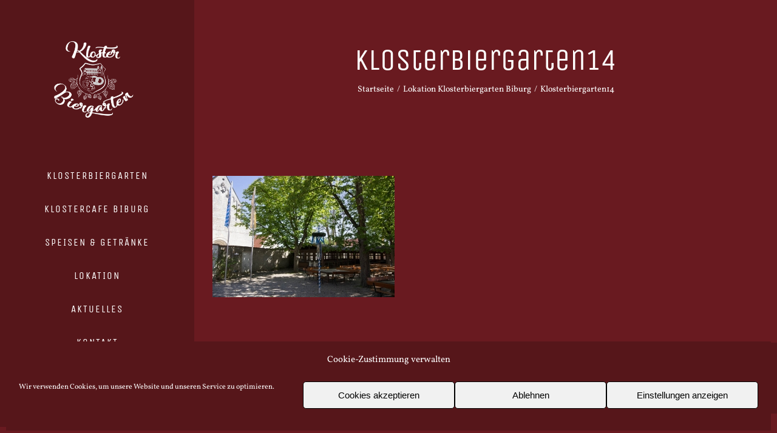

--- FILE ---
content_type: text/html; charset=UTF-8
request_url: https://klosterbiergarten-biburg.com/lokation-klosterbiergarten-biburg/klosterbiergarten14
body_size: 26626
content:
<!DOCTYPE html>
<html class="avada-html-layout-wide avada-html-header-position-left" dir="ltr" lang="de" prefix="og: https://ogp.me/ns#" prefix="og: http://ogp.me/ns# fb: http://ogp.me/ns/fb#">
<head>
	<meta http-equiv="X-UA-Compatible" content="IE=edge" />
	<meta http-equiv="Content-Type" content="text/html; charset=utf-8"/>
	<meta name="viewport" content="width=device-width, initial-scale=1" />
	<title>Klosterbiergarten14 | Klosterbiergarten Biburg</title>
	<style>img:is([sizes="auto" i], [sizes^="auto," i]) { contain-intrinsic-size: 3000px 1500px }</style>
	
		<!-- All in One SEO 4.8.3.2 - aioseo.com -->
	<meta name="robots" content="max-image-preview:large" />
	<link rel="canonical" href="https://klosterbiergarten-biburg.com/lokation-klosterbiergarten-biburg/klosterbiergarten14" />
	<meta name="generator" content="All in One SEO (AIOSEO) 4.8.3.2" />
		<meta property="og:locale" content="de_DE" />
		<meta property="og:site_name" content="Klosterbiergarten Biburg | Klosterbiergarten und Kloster Cafe in Biburg - Abensberg - Siegenburg" />
		<meta property="og:type" content="article" />
		<meta property="og:title" content="Klosterbiergarten14 | Klosterbiergarten Biburg" />
		<meta property="og:url" content="https://klosterbiergarten-biburg.com/lokation-klosterbiergarten-biburg/klosterbiergarten14" />
		<meta property="article:published_time" content="2020-05-04T15:27:51+00:00" />
		<meta property="article:modified_time" content="2020-05-04T15:27:51+00:00" />
		<meta property="article:publisher" content="https://www.facebook.com/klosterbiergartenbiburg/" />
		<meta name="twitter:card" content="summary" />
		<meta name="twitter:title" content="Klosterbiergarten14 | Klosterbiergarten Biburg" />
		<script type="application/ld+json" class="aioseo-schema">
			{"@context":"https:\/\/schema.org","@graph":[{"@type":"BreadcrumbList","@id":"https:\/\/klosterbiergarten-biburg.com\/lokation-klosterbiergarten-biburg\/klosterbiergarten14#breadcrumblist","itemListElement":[{"@type":"ListItem","@id":"https:\/\/klosterbiergarten-biburg.com#listItem","position":1,"name":"Home","item":"https:\/\/klosterbiergarten-biburg.com","nextItem":{"@type":"ListItem","@id":"https:\/\/klosterbiergarten-biburg.com\/lokation-klosterbiergarten-biburg\/klosterbiergarten14#listItem","name":"Klosterbiergarten14"}},{"@type":"ListItem","@id":"https:\/\/klosterbiergarten-biburg.com\/lokation-klosterbiergarten-biburg\/klosterbiergarten14#listItem","position":2,"name":"Klosterbiergarten14","previousItem":{"@type":"ListItem","@id":"https:\/\/klosterbiergarten-biburg.com#listItem","name":"Home"}}]},{"@type":"ItemPage","@id":"https:\/\/klosterbiergarten-biburg.com\/lokation-klosterbiergarten-biburg\/klosterbiergarten14#itempage","url":"https:\/\/klosterbiergarten-biburg.com\/lokation-klosterbiergarten-biburg\/klosterbiergarten14","name":"Klosterbiergarten14 | Klosterbiergarten Biburg","inLanguage":"de-DE","isPartOf":{"@id":"https:\/\/klosterbiergarten-biburg.com\/#website"},"breadcrumb":{"@id":"https:\/\/klosterbiergarten-biburg.com\/lokation-klosterbiergarten-biburg\/klosterbiergarten14#breadcrumblist"},"author":{"@id":"https:\/\/klosterbiergarten-biburg.com\/author\/admin-raimi#author"},"creator":{"@id":"https:\/\/klosterbiergarten-biburg.com\/author\/admin-raimi#author"},"datePublished":"2020-05-04T15:27:51+00:00","dateModified":"2020-05-04T15:27:51+00:00"},{"@type":"Organization","@id":"https:\/\/klosterbiergarten-biburg.com\/#organization","name":"Klosterbiergarten Biburg","description":"Klosterbiergarten und Kloster Cafe in Biburg - Abensberg - Siegenburg","url":"https:\/\/klosterbiergarten-biburg.com\/","logo":{"@type":"ImageObject","url":"https:\/\/klosterbiergarten-biburg.com\/wp-content\/uploads\/2020\/05\/Logo-wei\u00df1.png","@id":"https:\/\/klosterbiergarten-biburg.com\/lokation-klosterbiergarten-biburg\/klosterbiergarten14\/#organizationLogo","width":2721,"height":1710},"image":{"@id":"https:\/\/klosterbiergarten-biburg.com\/lokation-klosterbiergarten-biburg\/klosterbiergarten14\/#organizationLogo"},"sameAs":["https:\/\/www.facebook.com\/klosterbiergartenbiburg\/","https:\/\/www.instagram.com\/klosterbiergarten_biburg\/?hl=de"]},{"@type":"Person","@id":"https:\/\/klosterbiergarten-biburg.com\/author\/admin-raimi#author","url":"https:\/\/klosterbiergarten-biburg.com\/author\/admin-raimi","name":"admin-raimi"},{"@type":"WebSite","@id":"https:\/\/klosterbiergarten-biburg.com\/#website","url":"https:\/\/klosterbiergarten-biburg.com\/","name":"Klosterbiergarten Biburg","description":"Klosterbiergarten und Kloster Cafe in Biburg - Abensberg - Siegenburg","inLanguage":"de-DE","publisher":{"@id":"https:\/\/klosterbiergarten-biburg.com\/#organization"}}]}
		</script>
		<!-- All in One SEO -->

<link rel="alternate" type="application/rss+xml" title="Klosterbiergarten Biburg &raquo; Feed" href="https://klosterbiergarten-biburg.com/feed" />
<link rel="alternate" type="application/rss+xml" title="Klosterbiergarten Biburg &raquo; Kommentar-Feed" href="https://klosterbiergarten-biburg.com/comments/feed" />
		
		
		
				<script type="text/javascript">
/* <![CDATA[ */
window._wpemojiSettings = {"baseUrl":"https:\/\/s.w.org\/images\/core\/emoji\/16.0.1\/72x72\/","ext":".png","svgUrl":"https:\/\/s.w.org\/images\/core\/emoji\/16.0.1\/svg\/","svgExt":".svg","source":{"concatemoji":"https:\/\/klosterbiergarten-biburg.com\/wp-includes\/js\/wp-emoji-release.min.js?ver=79127719e4d99c60e9c6a233f7fb70f7"}};
/*! This file is auto-generated */
!function(s,n){var o,i,e;function c(e){try{var t={supportTests:e,timestamp:(new Date).valueOf()};sessionStorage.setItem(o,JSON.stringify(t))}catch(e){}}function p(e,t,n){e.clearRect(0,0,e.canvas.width,e.canvas.height),e.fillText(t,0,0);var t=new Uint32Array(e.getImageData(0,0,e.canvas.width,e.canvas.height).data),a=(e.clearRect(0,0,e.canvas.width,e.canvas.height),e.fillText(n,0,0),new Uint32Array(e.getImageData(0,0,e.canvas.width,e.canvas.height).data));return t.every(function(e,t){return e===a[t]})}function u(e,t){e.clearRect(0,0,e.canvas.width,e.canvas.height),e.fillText(t,0,0);for(var n=e.getImageData(16,16,1,1),a=0;a<n.data.length;a++)if(0!==n.data[a])return!1;return!0}function f(e,t,n,a){switch(t){case"flag":return n(e,"\ud83c\udff3\ufe0f\u200d\u26a7\ufe0f","\ud83c\udff3\ufe0f\u200b\u26a7\ufe0f")?!1:!n(e,"\ud83c\udde8\ud83c\uddf6","\ud83c\udde8\u200b\ud83c\uddf6")&&!n(e,"\ud83c\udff4\udb40\udc67\udb40\udc62\udb40\udc65\udb40\udc6e\udb40\udc67\udb40\udc7f","\ud83c\udff4\u200b\udb40\udc67\u200b\udb40\udc62\u200b\udb40\udc65\u200b\udb40\udc6e\u200b\udb40\udc67\u200b\udb40\udc7f");case"emoji":return!a(e,"\ud83e\udedf")}return!1}function g(e,t,n,a){var r="undefined"!=typeof WorkerGlobalScope&&self instanceof WorkerGlobalScope?new OffscreenCanvas(300,150):s.createElement("canvas"),o=r.getContext("2d",{willReadFrequently:!0}),i=(o.textBaseline="top",o.font="600 32px Arial",{});return e.forEach(function(e){i[e]=t(o,e,n,a)}),i}function t(e){var t=s.createElement("script");t.src=e,t.defer=!0,s.head.appendChild(t)}"undefined"!=typeof Promise&&(o="wpEmojiSettingsSupports",i=["flag","emoji"],n.supports={everything:!0,everythingExceptFlag:!0},e=new Promise(function(e){s.addEventListener("DOMContentLoaded",e,{once:!0})}),new Promise(function(t){var n=function(){try{var e=JSON.parse(sessionStorage.getItem(o));if("object"==typeof e&&"number"==typeof e.timestamp&&(new Date).valueOf()<e.timestamp+604800&&"object"==typeof e.supportTests)return e.supportTests}catch(e){}return null}();if(!n){if("undefined"!=typeof Worker&&"undefined"!=typeof OffscreenCanvas&&"undefined"!=typeof URL&&URL.createObjectURL&&"undefined"!=typeof Blob)try{var e="postMessage("+g.toString()+"("+[JSON.stringify(i),f.toString(),p.toString(),u.toString()].join(",")+"));",a=new Blob([e],{type:"text/javascript"}),r=new Worker(URL.createObjectURL(a),{name:"wpTestEmojiSupports"});return void(r.onmessage=function(e){c(n=e.data),r.terminate(),t(n)})}catch(e){}c(n=g(i,f,p,u))}t(n)}).then(function(e){for(var t in e)n.supports[t]=e[t],n.supports.everything=n.supports.everything&&n.supports[t],"flag"!==t&&(n.supports.everythingExceptFlag=n.supports.everythingExceptFlag&&n.supports[t]);n.supports.everythingExceptFlag=n.supports.everythingExceptFlag&&!n.supports.flag,n.DOMReady=!1,n.readyCallback=function(){n.DOMReady=!0}}).then(function(){return e}).then(function(){var e;n.supports.everything||(n.readyCallback(),(e=n.source||{}).concatemoji?t(e.concatemoji):e.wpemoji&&e.twemoji&&(t(e.twemoji),t(e.wpemoji)))}))}((window,document),window._wpemojiSettings);
/* ]]> */
</script>
<style id='wp-emoji-styles-inline-css' type='text/css'>

	img.wp-smiley, img.emoji {
		display: inline !important;
		border: none !important;
		box-shadow: none !important;
		height: 1em !important;
		width: 1em !important;
		margin: 0 0.07em !important;
		vertical-align: -0.1em !important;
		background: none !important;
		padding: 0 !important;
	}
</style>
<link rel='stylesheet' id='wp-components-css' href='https://klosterbiergarten-biburg.com/wp-includes/css/dist/components/style.min.css?ver=79127719e4d99c60e9c6a233f7fb70f7' type='text/css' media='all' />
<link rel='stylesheet' id='wp-preferences-css' href='https://klosterbiergarten-biburg.com/wp-includes/css/dist/preferences/style.min.css?ver=79127719e4d99c60e9c6a233f7fb70f7' type='text/css' media='all' />
<link rel='stylesheet' id='wp-block-editor-css' href='https://klosterbiergarten-biburg.com/wp-includes/css/dist/block-editor/style.min.css?ver=79127719e4d99c60e9c6a233f7fb70f7' type='text/css' media='all' />
<link rel='stylesheet' id='wp-reusable-blocks-css' href='https://klosterbiergarten-biburg.com/wp-includes/css/dist/reusable-blocks/style.min.css?ver=79127719e4d99c60e9c6a233f7fb70f7' type='text/css' media='all' />
<link rel='stylesheet' id='wp-patterns-css' href='https://klosterbiergarten-biburg.com/wp-includes/css/dist/patterns/style.min.css?ver=79127719e4d99c60e9c6a233f7fb70f7' type='text/css' media='all' />
<link rel='stylesheet' id='wp-editor-css' href='https://klosterbiergarten-biburg.com/wp-includes/css/dist/editor/style.min.css?ver=79127719e4d99c60e9c6a233f7fb70f7' type='text/css' media='all' />
<link rel='stylesheet' id='block-robo-gallery-style-css-css' href='https://klosterbiergarten-biburg.com/wp-content/plugins/robo-gallery/includes/extensions/block/dist/blocks.style.build.css?ver=5.0.5' type='text/css' media='all' />
<link rel='stylesheet' id='cmplz-general-css' href='https://klosterbiergarten-biburg.com/wp-content/plugins/complianz-gdpr/assets/css/cookieblocker.min.css?ver=1750201507' type='text/css' media='all' />
<link rel='stylesheet' id='mdp-readabler-css' href='https://klosterbiergarten-biburg.com/wp-content/plugins/readabler/css/readabler.min.css?ver=2.0.3' type='text/css' media='all' />
<style id='mdp-readabler-inline-css' type='text/css'>

		:root{
			--readabler-overlay: rgba(2, 83, 238, 1);--readabler-bg: rgba(255, 255, 255, 1);--readabler-bg-dark: rgba(22, 25, 27, 1);--readabler-text: rgba(51, 51, 51, 1);--readabler-text-dark: rgba(222, 239, 253, 1);--readabler-color: rgba(146, 32, 41, 1);--readabler-color-dark: rgba(146, 32, 41, 1);--readabler-color-transparent: rgba(146,32,41,.2);--readabler-color-transparent-dark: rgba(146,32,41,.2);--readabler-color-transparent-15: rgba(146,32,41,.15);--readabler-color-transparent-15-dark: rgba(146,32,41,.15);--readabler-color-transparent-25: rgba(146,32,41,.25);--readabler-color-transparent-25-dark: rgba(146,32,41,.25);--readabler-color-transparent-50: rgba(146,32,41,.5);--readabler-color-transparent-50-dark: rgba(146,32,41,.5);--readabler-border-radius: 20px;--readabler-animate: 600ms;--readabler-reading-mask-color: rgba(0, 0, 0, 0.7);--readabler-text-magnifier-bg-color: rbga(255, 255, 255, 0.9);--readabler-text-magnifier-color: #595959;--readabler-text-magnifier-font-size: 36px;--readabler-highlight-titles-style: solid;--readabler-highlight-titles-color: #639af9;--readabler-highlight-titles-width: 2px;--readabler-highlight-titles-offset: 2px;--readabler-highlight-links-style: solid;--readabler-highlight-links-color: #639af9;--readabler-highlight-links-width: 2px;--readabler-highlight-links-offset: 2px;--readabler-reading-guide-width: 500px;--readabler-reading-guide-height: 12px;--readabler-reading-guide-bg-color: #0274e6;--readabler-reading-guide-border-color: #000000;--readabler-reading-guide-border-width: 2px;--readabler-reading-guide-border-radius: 10px;--readabler-reading-guide-arrow: 10;--readabler-highlight-hover-style: solid;--readabler-highlight-hover-color: #639af9;--readabler-highlight-hover-width: 2px;--readabler-highlight-hover-offset: 2px;--readabler-highlight-focus-style: solid;--readabler-highlight-focus-color: #639af9;--readabler-highlight-focus-width: 2px;--readabler-highlight-focus-offset: 2px;
		}
		.mdp-readabler-tts {
		
			--readabler-tts-bg: transparent;
			--readabler-tts-color: transparent;
			
		}
        .mdp-readabler-trigger-button-box{
        
            --readabler-btn-margin: 10px;
            --readabler-btn-padding: 20px;
            --readabler-btn-radius: 4px;
            --readabler-btn-color: rgba(255, 255, 255, 1);
            --readabler-btn-color-hover: rgba(146, 32, 41, 1);
            --readabler-btn-bg: rgba(146, 32, 41, 1);
            --readabler-btn-bg-hover: rgba(255, 255, 255, 1);
            --readabler-btn-size: 24px;
            --readabler-btn-delay: 0s;
        
        }
		#mdp-readabler-voice-navigation{
			--readabler-bg: rgba(255, 255, 255, 1);
            --readabler-bg-dark: rgba(22, 25, 27, 1);
            --readabler-text: rgba(51, 51, 51, 1);
            --readabler-text-dark: rgba(222, 239, 253, 1);
            --readabler-color: rgba(146, 32, 41, 1);
            --readabler-color-dark: rgba(146, 32, 41, 1);
            --readabler-color-transparent: rgba(146,32,41,.2);
            --readabler-color-transparent-dark: rgba(146,32,41,.2);
            --readabler-border-radius: 20px;
            --readabler-animate: 600ms;
		}
		
	        #mdp-readabler-keyboard-box {
	        
	        	--readabler-keyboard-light-bg: #ececec;
	        	--readabler-keyboard-light-key-bg: #ffffff;
	        	--readabler-keyboard-light-key: #111111;	        	
	        	--readabler-keyboard-dark-bg: #000000CC;
	        	--readabler-keyboard-dark-key-bg: rgba( 0, 0, 0, .5 );
	        	--readabler-keyboard-dark-key: #ffffff;
	        
	        }	        
	        
</style>
<link rel='stylesheet' id='fusion-dynamic-css-css' href='https://klosterbiergarten-biburg.com/wp-content/uploads/fusion-styles/009198bf258d1ddee1dc3a2ef57dd2c9.min.css?ver=3.12.1' type='text/css' media='all' />
<script data-service="burst" data-category="statistics" type="text/plain" async data-cmplz-src="https://klosterbiergarten-biburg.com/wp-content/plugins/burst-statistics/helpers/timeme/timeme.min.js?ver=1750201325" id="burst-timeme-js"></script>
<script type="text/javascript" id="burst-js-extra">
/* <![CDATA[ */
var burst = {"tracking":{"isInitialHit":true,"lastUpdateTimestamp":0,"beacon_url":"https:\/\/klosterbiergarten-biburg.com\/wp-content\/plugins\/burst-statistics\/endpoint.php"},"options":{"cookieless":0,"pageUrl":"https:\/\/klosterbiergarten-biburg.com\/lokation-klosterbiergarten-biburg\/klosterbiergarten14","beacon_enabled":1,"do_not_track":0,"enable_turbo_mode":0,"track_url_change":0,"cookie_retention_days":30},"goals":{"completed":[],"scriptUrl":"https:\/\/klosterbiergarten-biburg.com\/wp-content\/plugins\/burst-statistics\/\/assets\/js\/build\/burst-goals.js?v=1750201324","active":[{"ID":"1","title":"Default goal","type":"clicks","status":"active","server_side":"0","url":"*","conversion_metric":"visitors","date_created":"1719849264","date_start":"1719849264","date_end":"0","attribute":"class","attribute_value":"","hook":"","selector":""}]},"cache":{"uid":null,"fingerprint":null,"isUserAgent":null,"isDoNotTrack":null,"useCookies":null}};
/* ]]> */
</script>
<script data-service="burst" data-category="statistics" type="text/plain" async data-cmplz-src="https://klosterbiergarten-biburg.com/wp-content/plugins/burst-statistics/assets/js/build/burst.min.js?ver=1750201324" id="burst-js"></script>
<script type="text/javascript" src="https://klosterbiergarten-biburg.com/wp-includes/js/jquery/jquery.min.js?ver=3.7.1" id="jquery-core-js"></script>
<script type="text/javascript" src="https://klosterbiergarten-biburg.com/wp-includes/js/jquery/jquery-migrate.min.js?ver=3.4.1" id="jquery-migrate-js"></script>
<link rel="https://api.w.org/" href="https://klosterbiergarten-biburg.com/wp-json/" /><link rel="alternate" title="JSON" type="application/json" href="https://klosterbiergarten-biburg.com/wp-json/wp/v2/media/1113" /><link rel="EditURI" type="application/rsd+xml" title="RSD" href="https://klosterbiergarten-biburg.com/xmlrpc.php?rsd" />
<link rel="alternate" title="oEmbed (JSON)" type="application/json+oembed" href="https://klosterbiergarten-biburg.com/wp-json/oembed/1.0/embed?url=https%3A%2F%2Fklosterbiergarten-biburg.com%2Flokation-klosterbiergarten-biburg%2Fklosterbiergarten14" />
<link rel="alternate" title="oEmbed (XML)" type="text/xml+oembed" href="https://klosterbiergarten-biburg.com/wp-json/oembed/1.0/embed?url=https%3A%2F%2Fklosterbiergarten-biburg.com%2Flokation-klosterbiergarten-biburg%2Fklosterbiergarten14&#038;format=xml" />
			<style>.cmplz-hidden {
					display: none !important;
				}</style><style type="text/css" id="css-fb-visibility">@media screen and (max-width: 640px){.fusion-no-small-visibility{display:none !important;}body .sm-text-align-center{text-align:center !important;}body .sm-text-align-left{text-align:left !important;}body .sm-text-align-right{text-align:right !important;}body .sm-flex-align-center{justify-content:center !important;}body .sm-flex-align-flex-start{justify-content:flex-start !important;}body .sm-flex-align-flex-end{justify-content:flex-end !important;}body .sm-mx-auto{margin-left:auto !important;margin-right:auto !important;}body .sm-ml-auto{margin-left:auto !important;}body .sm-mr-auto{margin-right:auto !important;}body .fusion-absolute-position-small{position:absolute;top:auto;width:100%;}.awb-sticky.awb-sticky-small{ position: sticky; top: var(--awb-sticky-offset,0); }}@media screen and (min-width: 641px) and (max-width: 1024px){.fusion-no-medium-visibility{display:none !important;}body .md-text-align-center{text-align:center !important;}body .md-text-align-left{text-align:left !important;}body .md-text-align-right{text-align:right !important;}body .md-flex-align-center{justify-content:center !important;}body .md-flex-align-flex-start{justify-content:flex-start !important;}body .md-flex-align-flex-end{justify-content:flex-end !important;}body .md-mx-auto{margin-left:auto !important;margin-right:auto !important;}body .md-ml-auto{margin-left:auto !important;}body .md-mr-auto{margin-right:auto !important;}body .fusion-absolute-position-medium{position:absolute;top:auto;width:100%;}.awb-sticky.awb-sticky-medium{ position: sticky; top: var(--awb-sticky-offset,0); }}@media screen and (min-width: 1025px){.fusion-no-large-visibility{display:none !important;}body .lg-text-align-center{text-align:center !important;}body .lg-text-align-left{text-align:left !important;}body .lg-text-align-right{text-align:right !important;}body .lg-flex-align-center{justify-content:center !important;}body .lg-flex-align-flex-start{justify-content:flex-start !important;}body .lg-flex-align-flex-end{justify-content:flex-end !important;}body .lg-mx-auto{margin-left:auto !important;margin-right:auto !important;}body .lg-ml-auto{margin-left:auto !important;}body .lg-mr-auto{margin-right:auto !important;}body .fusion-absolute-position-large{position:absolute;top:auto;width:100%;}.awb-sticky.awb-sticky-large{ position: sticky; top: var(--awb-sticky-offset,0); }}</style><style type="text/css">.recentcomments a{display:inline !important;padding:0 !important;margin:0 !important;}</style>		<script type="text/javascript">
			var doc = document.documentElement;
			doc.setAttribute( 'data-useragent', navigator.userAgent );
		</script>
		
	</head>

<body data-rsssl=1 data-cmplz=1 class="attachment wp-singular attachment-template-default attachmentid-1113 attachment-jpeg wp-theme-Avada fusion-image-hovers fusion-pagination-sizing fusion-button_type-flat fusion-button_span-yes fusion-button_gradient-linear avada-image-rollover-circle-yes avada-image-rollover-yes avada-image-rollover-direction-left fusion-body ltr no-tablet-sticky-header no-mobile-sticky-header fusion-disable-outline fusion-sub-menu-fade mobile-logo-pos-center layout-wide-mode avada-has-boxed-modal-shadow-none layout-scroll-offset-full avada-has-zero-margin-offset-top side-header side-header-left menu-text-align-center mobile-menu-design-modern fusion-show-pagination-text fusion-header-layout-v1 avada-responsive avada-footer-fx-none avada-menu-highlight-style-bar fusion-search-form-classic fusion-main-menu-search-dropdown fusion-avatar-square avada-dropdown-styles avada-blog-layout-timeline avada-blog-archive-layout-timeline avada-header-shadow-no avada-menu-icon-position-left avada-has-megamenu-shadow avada-has-mainmenu-dropdown-divider avada-has-pagetitle-bg-full avada-has-100-footer avada-has-breadcrumb-mobile-hidden avada-has-titlebar-bar_and_content avada-has-pagination-padding avada-flyout-menu-direction-fade avada-ec-views-v1" data-awb-post-id="1113">
		<a class="skip-link screen-reader-text" href="#content">Zum Inhalt springen</a>

	<div id="boxed-wrapper">
		
		<div id="wrapper" class="fusion-wrapper">
			<div id="home" style="position:relative;top:-1px;"></div>
							
																
<div id="side-header-sticky"></div>
<div id="side-header" class="clearfix fusion-mobile-menu-design-modern fusion-sticky-logo-1 fusion-mobile-logo-1 fusion-sticky-menu-">
	<div class="side-header-wrapper">
								<div class="side-header-content fusion-logo-center fusion-mobile-logo-1">
				<div class="fusion-logo" data-margin-top="65px" data-margin-bottom="65px" data-margin-left="0px" data-margin-right="0px">
			<a class="fusion-logo-link"  href="https://klosterbiergarten-biburg.com/" >

						<!-- standard logo -->
			<img src="https://klosterbiergarten-biburg.com/wp-content/uploads/2020/05/Logo-weiß1.png" srcset="https://klosterbiergarten-biburg.com/wp-content/uploads/2020/05/Logo-weiß1.png 1x, https://klosterbiergarten-biburg.com/wp-content/uploads/2019/12/Logo-weiß.png 2x" width="2721" height="1710" style="max-height:1710px;height:auto;" alt="Klosterbiergarten Biburg Logo" data-retina_logo_url="https://klosterbiergarten-biburg.com/wp-content/uploads/2019/12/Logo-weiß.png" class="fusion-standard-logo" />

			
											<!-- sticky header logo -->
				<img src="https://klosterbiergarten-biburg.com/wp-content/uploads/2020/05/Logo-weiß1.png" srcset="https://klosterbiergarten-biburg.com/wp-content/uploads/2020/05/Logo-weiß1.png 1x, https://klosterbiergarten-biburg.com/wp-content/uploads/2020/05/Logo-weiß1.png 2x" width="2721" height="1710" style="max-height:1710px;height:auto;" alt="Klosterbiergarten Biburg Logo" data-retina_logo_url="https://klosterbiergarten-biburg.com/wp-content/uploads/2020/05/Logo-weiß1.png" class="fusion-sticky-logo" />
					</a>
		</div>		</div>
		<div class="fusion-main-menu-container fusion-logo-menu-center">
			<nav class="fusion-main-menu" aria-label="Hauptmenü"><ul id="menu-main-menu" class="fusion-menu"><li  id="menu-item-812"  class="menu-item menu-item-type-post_type menu-item-object-page menu-item-home menu-item-812"  data-item-id="812"><a  href="https://klosterbiergarten-biburg.com/" class="fusion-bar-highlight"><span class="menu-text">KLOSTERBIERGARTEN</span></a></li><li  id="menu-item-1353"  class="menu-item menu-item-type-post_type menu-item-object-page menu-item-1353"  data-item-id="1353"><a  href="https://klosterbiergarten-biburg.com/klostercafe-biburg-2" class="fusion-bar-highlight"><span class="menu-text">KLOSTERCAFE BIBURG</span></a></li><li  id="menu-item-821"  class="menu-item menu-item-type-post_type menu-item-object-page menu-item-821"  data-item-id="821"><a  href="https://klosterbiergarten-biburg.com/speisen" class="fusion-bar-highlight"><span class="menu-text">SPEISEN &#038; GETRÄNKE</span></a></li><li  id="menu-item-819"  class="menu-item menu-item-type-post_type menu-item-object-page menu-item-819"  data-item-id="819"><a  href="https://klosterbiergarten-biburg.com/lokation-klosterbiergarten-biburg" class="fusion-bar-highlight"><span class="menu-text">LOKATION</span></a></li><li  id="menu-item-820"  class="menu-item menu-item-type-post_type menu-item-object-page menu-item-820"  data-item-id="820"><a  href="https://klosterbiergarten-biburg.com/aktuelles" class="fusion-bar-highlight"><span class="menu-text">AKTUELLES</span></a></li><li  id="menu-item-818"  class="menu-item menu-item-type-post_type menu-item-object-page menu-item-818"  data-item-id="818"><a  href="https://klosterbiergarten-biburg.com/kontakt-klosterbiergarten-biburg" class="fusion-bar-highlight"><span class="menu-text">KONTAKT</span></a></li></ul></nav>	<div class="fusion-mobile-menu-icons">
							<a href="#" class="fusion-icon awb-icon-bars" aria-label="Toggle mobile menu" aria-expanded="false"></a>
		
		
		
			</div>

<nav class="fusion-mobile-nav-holder fusion-mobile-menu-text-align-center" aria-label="Main Menu Mobile"></nav>

		</div>

		
								
			<div class="side-header-content side-header-content-1-2">
													<div class="side-header-content-2 fusion-clearfix">
					<div class="fusion-social-links-header"><div class="fusion-social-networks boxed-icons"><div class="fusion-social-networks-wrapper"><a  class="fusion-social-network-icon fusion-tooltip fusion-facebook awb-icon-facebook" style data-placement="bottom" data-title="Facebook" data-toggle="tooltip" title="Facebook" href="https://www.facebook.com/klosterbiergartenbiburg/" target="_blank" rel="noreferrer"><span class="screen-reader-text">Facebook</span></a><a  class="fusion-social-network-icon fusion-tooltip fusion-instagram awb-icon-instagram" style data-placement="bottom" data-title="Instagram" data-toggle="tooltip" title="Instagram" href="https://www.instagram.com/klosterbiergarten_biburg/?hl=de" target="_blank" rel="noopener noreferrer"><span class="screen-reader-text">Instagram</span></a><a  class="fusion-social-network-icon fusion-tooltip fusion-youtube awb-icon-youtube" style data-placement="bottom" data-title="YouTube" data-toggle="tooltip" title="YouTube" href="#" target="_blank" rel="noopener noreferrer"><span class="screen-reader-text">YouTube</span></a></div></div></div>					</div>
							</div>
		
		
					</div>
	<style>
	.side-header-styling-wrapper > div {
		display: none !important;
	}

	.side-header-styling-wrapper .side-header-background-image,
	.side-header-styling-wrapper .side-header-background-color,
	.side-header-styling-wrapper .side-header-border {
		display: block !important;
	}
	</style>
	<div class="side-header-styling-wrapper" style="overflow:hidden;">
		<div class="side-header-background-image"></div>
		<div class="side-header-background-color"></div>
		<div class="side-header-border"></div>
	</div>
</div>

					
							<div id="sliders-container" class="fusion-slider-visibility">
					</div>
				
					
							
			<section class="avada-page-titlebar-wrapper" aria-label="Kopfzeilen-Container">
	<div class="fusion-page-title-bar fusion-page-title-bar-none fusion-page-title-bar-center">
		<div class="fusion-page-title-row">
			<div class="fusion-page-title-wrapper">
				<div class="fusion-page-title-captions">

																							<h1 class="entry-title">Klosterbiergarten14</h1>

											
																		<div class="fusion-page-title-secondary">
								<nav class="fusion-breadcrumbs" aria-label="Breadcrumb"><ol class="awb-breadcrumb-list"><li class="fusion-breadcrumb-item awb-breadcrumb-sep awb-home" ><a href="https://klosterbiergarten-biburg.com" class="fusion-breadcrumb-link"><span >Startseite</span></a></li><li class="fusion-breadcrumb-item awb-breadcrumb-sep" ><a href="https://klosterbiergarten-biburg.com/lokation-klosterbiergarten-biburg" class="fusion-breadcrumb-link"><span >Lokation Klosterbiergarten Biburg</span></a></li><li class="fusion-breadcrumb-item"  aria-current="page"><span  class="breadcrumb-leaf">Klosterbiergarten14</span></li></ol></nav>							</div>
											
				</div>

				
			</div>
		</div>
	</div>
</section>

						<main id="main" class="clearfix ">
				<div class="fusion-row" style="">
<section id="content" style="width: 100%;">
					<div id="post-1113" class="post-1113 attachment type-attachment status-inherit hentry">
			<span class="entry-title rich-snippet-hidden">Klosterbiergarten14</span><span class="vcard rich-snippet-hidden"><span class="fn"><a href="https://klosterbiergarten-biburg.com/author/admin-raimi" title="Beiträge von admin-raimi" rel="author">admin-raimi</a></span></span><span class="updated rich-snippet-hidden">2020-05-04T15:27:51+00:00</span>
									
			<div class="post-content">
				<p class="attachment"><a data-rel="iLightbox[postimages]" data-title="" data-caption="" href='https://klosterbiergarten-biburg.com/wp-content/uploads/2020/05/Klosterbiergarten14.jpg'><img fetchpriority="high" decoding="async" width="300" height="200" src="https://klosterbiergarten-biburg.com/wp-content/uploads/2020/05/Klosterbiergarten14-300x200.jpg" class="attachment-medium size-medium" alt="" srcset="https://klosterbiergarten-biburg.com/wp-content/uploads/2020/05/Klosterbiergarten14-200x133.jpg 200w, https://klosterbiergarten-biburg.com/wp-content/uploads/2020/05/Klosterbiergarten14-300x200.jpg 300w, https://klosterbiergarten-biburg.com/wp-content/uploads/2020/05/Klosterbiergarten14-400x267.jpg 400w, https://klosterbiergarten-biburg.com/wp-content/uploads/2020/05/Klosterbiergarten14-600x400.jpg 600w, https://klosterbiergarten-biburg.com/wp-content/uploads/2020/05/Klosterbiergarten14-768x512.jpg 768w, https://klosterbiergarten-biburg.com/wp-content/uploads/2020/05/Klosterbiergarten14-800x534.jpg 800w, https://klosterbiergarten-biburg.com/wp-content/uploads/2020/05/Klosterbiergarten14.jpg 1000w" sizes="(max-width: 300px) 100vw, 300px" /></a></p>
							</div>
																													</div>
	</section>
						
					</div>  <!-- fusion-row -->
				</main>  <!-- #main -->
				
				
								
					
		<div class="fusion-footer">
				
	
	<footer id="footer" class="fusion-footer-copyright-area">
		<div class="fusion-row">
			<div class="fusion-copyright-content">

				<div class="fusion-copyright-notice">
		<div>
		© Copyright - <script>document.write(new Date().getFullYear());</script>  | All Rights Reserved   <a href='https://klosterbiergarten-biburg.com' target='_self'>|   Klosterbiergarten Biburg   |</a> Webdesign <a href='http://baytel.de' target='_blank'>Baytel UG   |</a></a><a href='https://klosterbiergarten-biburg.com/impressum' target='_self'>  Impressum   |</a><a href='https://klosterbiergarten-biburg.com/cookie-richtlinie-eu' target='_self'>  Cookie Richtlinie |</a><a href='https://klosterbiergarten-biburg.com/datenschutz' target='_self'>  Datenschutz |</a><a href='https://klosterbiergarten-biburg.com/barrierefreiheitserklaerung' target='_self'>  Barrierefreiheitserklärung |</a>	</div>
</div>
<div class="fusion-social-links-footer">
	<div class="fusion-social-networks boxed-icons"><div class="fusion-social-networks-wrapper"><a  class="fusion-social-network-icon fusion-tooltip fusion-facebook awb-icon-facebook" style data-placement="top" data-title="Facebook" data-toggle="tooltip" title="Facebook" href="https://www.facebook.com/klosterbiergartenbiburg/" target="_blank" rel="noreferrer"><span class="screen-reader-text">Facebook</span></a><a  class="fusion-social-network-icon fusion-tooltip fusion-instagram awb-icon-instagram" style data-placement="top" data-title="Instagram" data-toggle="tooltip" title="Instagram" href="https://www.instagram.com/klosterbiergarten_biburg/?hl=de" target="_blank" rel="noopener noreferrer"><span class="screen-reader-text">Instagram</span></a><a  class="fusion-social-network-icon fusion-tooltip fusion-youtube awb-icon-youtube" style data-placement="top" data-title="YouTube" data-toggle="tooltip" title="YouTube" href="#" target="_blank" rel="noopener noreferrer"><span class="screen-reader-text">YouTube</span></a></div></div></div>

			</div> <!-- fusion-fusion-copyright-content -->
		</div> <!-- fusion-row -->
	</footer> <!-- #footer -->
		</div> <!-- fusion-footer -->

		
																</div> <!-- wrapper -->
		</div> <!-- #boxed-wrapper -->
				<a class="fusion-one-page-text-link fusion-page-load-link" tabindex="-1" href="#" aria-hidden="true">Page load link</a>

		<div class="avada-footer-scripts">
			<script type="text/javascript">var fusionNavIsCollapsed=function(e){var t,n;window.innerWidth<=e.getAttribute("data-breakpoint")?(e.classList.add("collapse-enabled"),e.classList.remove("awb-menu_desktop"),e.classList.contains("expanded")||window.dispatchEvent(new CustomEvent("fusion-mobile-menu-collapsed",{detail:{nav:e}})),(n=e.querySelectorAll(".menu-item-has-children.expanded")).length&&n.forEach((function(e){e.querySelector(".awb-menu__open-nav-submenu_mobile").setAttribute("aria-expanded","false")}))):(null!==e.querySelector(".menu-item-has-children.expanded .awb-menu__open-nav-submenu_click")&&e.querySelector(".menu-item-has-children.expanded .awb-menu__open-nav-submenu_click").click(),e.classList.remove("collapse-enabled"),e.classList.add("awb-menu_desktop"),null!==e.querySelector(".awb-menu__main-ul")&&e.querySelector(".awb-menu__main-ul").removeAttribute("style")),e.classList.add("no-wrapper-transition"),clearTimeout(t),t=setTimeout(()=>{e.classList.remove("no-wrapper-transition")},400),e.classList.remove("loading")},fusionRunNavIsCollapsed=function(){var e,t=document.querySelectorAll(".awb-menu");for(e=0;e<t.length;e++)fusionNavIsCollapsed(t[e])};function avadaGetScrollBarWidth(){var e,t,n,l=document.createElement("p");return l.style.width="100%",l.style.height="200px",(e=document.createElement("div")).style.position="absolute",e.style.top="0px",e.style.left="0px",e.style.visibility="hidden",e.style.width="200px",e.style.height="150px",e.style.overflow="hidden",e.appendChild(l),document.body.appendChild(e),t=l.offsetWidth,e.style.overflow="scroll",t==(n=l.offsetWidth)&&(n=e.clientWidth),document.body.removeChild(e),jQuery("html").hasClass("awb-scroll")&&10<t-n?10:t-n}fusionRunNavIsCollapsed(),window.addEventListener("fusion-resize-horizontal",fusionRunNavIsCollapsed);</script><script type="speculationrules">
{"prefetch":[{"source":"document","where":{"and":[{"href_matches":"\/*"},{"not":{"href_matches":["\/wp-*.php","\/wp-admin\/*","\/wp-content\/uploads\/*","\/wp-content\/*","\/wp-content\/plugins\/*","\/wp-content\/themes\/Avada\/*","\/*\\?(.+)"]}},{"not":{"selector_matches":"a[rel~=\"nofollow\"]"}},{"not":{"selector_matches":".no-prefetch, .no-prefetch a"}}]},"eagerness":"conservative"}]}
</script>

<!-- Consent Management powered by Complianz | GDPR/CCPA Cookie Consent https://wordpress.org/plugins/complianz-gdpr -->
<div id="cmplz-cookiebanner-container"><div class="cmplz-cookiebanner cmplz-hidden banner-1 center-classic optin cmplz-bottom cmplz-categories-type-view-preferences" aria-modal="true" data-nosnippet="true" role="dialog" aria-live="polite" aria-labelledby="cmplz-header-1-optin" aria-describedby="cmplz-message-1-optin">
	<div class="cmplz-header">
		<div class="cmplz-logo"></div>
		<div class="cmplz-title" id="cmplz-header-1-optin">Cookie-Zustimmung verwalten</div>
		<div class="cmplz-close" tabindex="0" role="button" aria-label="Dialog schließen">
			<svg aria-hidden="true" focusable="false" data-prefix="fas" data-icon="times" class="svg-inline--fa fa-times fa-w-11" role="img" xmlns="http://www.w3.org/2000/svg" viewBox="0 0 352 512"><path fill="currentColor" d="M242.72 256l100.07-100.07c12.28-12.28 12.28-32.19 0-44.48l-22.24-22.24c-12.28-12.28-32.19-12.28-44.48 0L176 189.28 75.93 89.21c-12.28-12.28-32.19-12.28-44.48 0L9.21 111.45c-12.28 12.28-12.28 32.19 0 44.48L109.28 256 9.21 356.07c-12.28 12.28-12.28 32.19 0 44.48l22.24 22.24c12.28 12.28 32.2 12.28 44.48 0L176 322.72l100.07 100.07c12.28 12.28 32.2 12.28 44.48 0l22.24-22.24c12.28-12.28 12.28-32.19 0-44.48L242.72 256z"></path></svg>
		</div>
	</div>

	<div class="cmplz-divider cmplz-divider-header"></div>
	<div class="cmplz-body">
		<div class="cmplz-message" id="cmplz-message-1-optin">Wir verwenden Cookies, um unsere Website und unseren Service zu optimieren.</div>
		<!-- categories start -->
		<div class="cmplz-categories">
			<details class="cmplz-category cmplz-functional" >
				<summary>
						<span class="cmplz-category-header">
							<span class="cmplz-category-title">Funktional</span>
							<span class='cmplz-always-active'>
								<span class="cmplz-banner-checkbox">
									<input type="checkbox"
										   id="cmplz-functional-optin"
										   data-category="cmplz_functional"
										   class="cmplz-consent-checkbox cmplz-functional"
										   size="40"
										   value="1"/>
									<label class="cmplz-label" for="cmplz-functional-optin" tabindex="0"><span class="screen-reader-text">Funktional</span></label>
								</span>
								Immer aktiv							</span>
							<span class="cmplz-icon cmplz-open">
								<svg xmlns="http://www.w3.org/2000/svg" viewBox="0 0 448 512"  height="18" ><path d="M224 416c-8.188 0-16.38-3.125-22.62-9.375l-192-192c-12.5-12.5-12.5-32.75 0-45.25s32.75-12.5 45.25 0L224 338.8l169.4-169.4c12.5-12.5 32.75-12.5 45.25 0s12.5 32.75 0 45.25l-192 192C240.4 412.9 232.2 416 224 416z"/></svg>
							</span>
						</span>
				</summary>
				<div class="cmplz-description">
					<span class="cmplz-description-functional">Die technische Speicherung oder der Zugang ist unbedingt erforderlich für den rechtmäßigen Zweck, die Nutzung eines bestimmten Dienstes zu ermöglichen, der vom Teilnehmer oder Nutzer ausdrücklich gewünscht wird, oder für den alleinigen Zweck, die Übertragung einer Nachricht über ein elektronisches Kommunikationsnetz durchzuführen.</span>
				</div>
			</details>

			<details class="cmplz-category cmplz-preferences" >
				<summary>
						<span class="cmplz-category-header">
							<span class="cmplz-category-title">Vorlieben</span>
							<span class="cmplz-banner-checkbox">
								<input type="checkbox"
									   id="cmplz-preferences-optin"
									   data-category="cmplz_preferences"
									   class="cmplz-consent-checkbox cmplz-preferences"
									   size="40"
									   value="1"/>
								<label class="cmplz-label" for="cmplz-preferences-optin" tabindex="0"><span class="screen-reader-text">Vorlieben</span></label>
							</span>
							<span class="cmplz-icon cmplz-open">
								<svg xmlns="http://www.w3.org/2000/svg" viewBox="0 0 448 512"  height="18" ><path d="M224 416c-8.188 0-16.38-3.125-22.62-9.375l-192-192c-12.5-12.5-12.5-32.75 0-45.25s32.75-12.5 45.25 0L224 338.8l169.4-169.4c12.5-12.5 32.75-12.5 45.25 0s12.5 32.75 0 45.25l-192 192C240.4 412.9 232.2 416 224 416z"/></svg>
							</span>
						</span>
				</summary>
				<div class="cmplz-description">
					<span class="cmplz-description-preferences">Die technische Speicherung oder der Zugriff ist für den rechtmäßigen Zweck der Speicherung von Präferenzen erforderlich, die nicht vom Abonnenten oder Benutzer angefordert wurden.</span>
				</div>
			</details>

			<details class="cmplz-category cmplz-statistics" >
				<summary>
						<span class="cmplz-category-header">
							<span class="cmplz-category-title">Statistiken</span>
							<span class="cmplz-banner-checkbox">
								<input type="checkbox"
									   id="cmplz-statistics-optin"
									   data-category="cmplz_statistics"
									   class="cmplz-consent-checkbox cmplz-statistics"
									   size="40"
									   value="1"/>
								<label class="cmplz-label" for="cmplz-statistics-optin" tabindex="0"><span class="screen-reader-text">Statistiken</span></label>
							</span>
							<span class="cmplz-icon cmplz-open">
								<svg xmlns="http://www.w3.org/2000/svg" viewBox="0 0 448 512"  height="18" ><path d="M224 416c-8.188 0-16.38-3.125-22.62-9.375l-192-192c-12.5-12.5-12.5-32.75 0-45.25s32.75-12.5 45.25 0L224 338.8l169.4-169.4c12.5-12.5 32.75-12.5 45.25 0s12.5 32.75 0 45.25l-192 192C240.4 412.9 232.2 416 224 416z"/></svg>
							</span>
						</span>
				</summary>
				<div class="cmplz-description">
					<span class="cmplz-description-statistics">Die technische Speicherung oder der Zugriff, der ausschließlich zu statistischen Zwecken erfolgt.</span>
					<span class="cmplz-description-statistics-anonymous">Die technische Speicherung oder der Zugriff, der ausschließlich zu anonymen statistischen Zwecken verwendet wird. Ohne eine Vorladung, die freiwillige Zustimmung deines Internetdienstanbieters oder zusätzliche Aufzeichnungen von Dritten können die zu diesem Zweck gespeicherten oder abgerufenen Informationen allein in der Regel nicht dazu verwendet werden, dich zu identifizieren.</span>
				</div>
			</details>
			<details class="cmplz-category cmplz-marketing" >
				<summary>
						<span class="cmplz-category-header">
							<span class="cmplz-category-title">Marketing</span>
							<span class="cmplz-banner-checkbox">
								<input type="checkbox"
									   id="cmplz-marketing-optin"
									   data-category="cmplz_marketing"
									   class="cmplz-consent-checkbox cmplz-marketing"
									   size="40"
									   value="1"/>
								<label class="cmplz-label" for="cmplz-marketing-optin" tabindex="0"><span class="screen-reader-text">Marketing</span></label>
							</span>
							<span class="cmplz-icon cmplz-open">
								<svg xmlns="http://www.w3.org/2000/svg" viewBox="0 0 448 512"  height="18" ><path d="M224 416c-8.188 0-16.38-3.125-22.62-9.375l-192-192c-12.5-12.5-12.5-32.75 0-45.25s32.75-12.5 45.25 0L224 338.8l169.4-169.4c12.5-12.5 32.75-12.5 45.25 0s12.5 32.75 0 45.25l-192 192C240.4 412.9 232.2 416 224 416z"/></svg>
							</span>
						</span>
				</summary>
				<div class="cmplz-description">
					<span class="cmplz-description-marketing">Die technische Speicherung oder der Zugriff ist erforderlich, um Nutzerprofile zu erstellen, um Werbung zu versenden oder um den Nutzer auf einer Website oder über mehrere Websites hinweg zu ähnlichen Marketingzwecken zu verfolgen.</span>
				</div>
			</details>
		</div><!-- categories end -->
			</div>

	<div class="cmplz-links cmplz-information">
		<a class="cmplz-link cmplz-manage-options cookie-statement" href="#" data-relative_url="#cmplz-manage-consent-container">Optionen verwalten</a>
		<a class="cmplz-link cmplz-manage-third-parties cookie-statement" href="#" data-relative_url="#cmplz-cookies-overview">Dienste verwalten</a>
		<a class="cmplz-link cmplz-manage-vendors tcf cookie-statement" href="#" data-relative_url="#cmplz-tcf-wrapper">Verwalten von {vendor_count}-Lieferanten</a>
		<a class="cmplz-link cmplz-external cmplz-read-more-purposes tcf" target="_blank" rel="noopener noreferrer nofollow" href="https://cookiedatabase.org/tcf/purposes/">Lese mehr über diese Zwecke</a>
			</div>

	<div class="cmplz-divider cmplz-footer"></div>

	<div class="cmplz-buttons">
		<button class="cmplz-btn cmplz-accept">Cookies akzeptieren</button>
		<button class="cmplz-btn cmplz-deny">Ablehnen</button>
		<button class="cmplz-btn cmplz-view-preferences">Einstellungen anzeigen</button>
		<button class="cmplz-btn cmplz-save-preferences">Einstellungen speichern</button>
		<a class="cmplz-btn cmplz-manage-options tcf cookie-statement" href="#" data-relative_url="#cmplz-manage-consent-container">Einstellungen anzeigen</a>
			</div>

	<div class="cmplz-links cmplz-documents">
		<a class="cmplz-link cookie-statement" href="#" data-relative_url="">{title}</a>
		<a class="cmplz-link privacy-statement" href="#" data-relative_url="">{title}</a>
		<a class="cmplz-link impressum" href="#" data-relative_url="">{title}</a>
			</div>

</div>
</div>
					<div id="cmplz-manage-consent" data-nosnippet="true"><button class="cmplz-btn cmplz-hidden cmplz-manage-consent manage-consent-1">Zustimmung verwalten</button>

</div>	    <!-- Start Readabler WordPress Plugin -->
        <div id="mdp-readabler-popup-box" class="mdp-readabler-modal-animation-fade mdp-readabler-modal-fixed  mdp-readabler-modal-shadow " aria-hidden="true" data-nosnippet style="display: none">

            <div id="mdp-readabler-popup" role="dialog" aria-modal="true" data-start="right" aria-labelledby="mdp-readabler-popup-box">
                <div id="mdp-readabler-popup-header">
                    <span class=mdp-readabler-h3>Barrierefreiheit</span>
                    <button id="mdp-readabler-popup-close" aria-label="Schließen Sie das Bedienfeld „Barrierefreiheit“."></button>
                </div>
                <div id="mdp-readabler-popup-main">
                    
                    <div class="mdp-readabler-subheader">            <span class="mdp-readabler-h4">Zugänglichkeitsmodi</span>
		</div>

		<div id="mdp-readabler-accessibility-profiles-box">        <div id="mdp-readabler-accessibility-profile-epilepsy" class="mdp-readabler-accessibility-profile-item" >
            <div class="mdp-readabler-row">
                <div class="mdp-readabler-switch-box">
                    <label class="mdp-switch" tabindex="0">
	                    Epilepsie abgesicherter Modus                        <input type="checkbox" name="mdp-readabler-accessibility-profile-epilepsy" value="on" tabindex="-1">
                        <span class="mdp-slider"></span>
                    </label>
                </div>
                <div class="mdp-readabler-title-box">
                    <div class="mdp-readabler-profile-title">Epilepsie abgesicherter Modus</div>
                    <div class="mdp-readabler-profile-short">Dämpft Farbe und entfernt Blinzeln</div>
                </div>
            </div>
            <div class="mdp-readabler-profile-description">Dieser Modus ermöglicht es Menschen mit Epilepsie, die Website sicher zu nutzen, indem das Risiko von Anfällen, die durch blinkende oder blinkende Animationen und riskante Farbkombinationen entstehen, eliminiert wird.</div>
        </div>
                <div id="mdp-readabler-accessibility-profile-visually-impaired" class="mdp-readabler-accessibility-profile-item" >
            <div class="mdp-readabler-row">
                <div class="mdp-readabler-switch-box">
                    <label class="mdp-switch" tabindex="0">
	                    Sehbehindertenmodus                        <input type="checkbox" name="mdp-readabler-accessibility-profile-visually-impaired" value="on" tabindex="-1">
                        <span class="mdp-slider"></span>
                    </label>
                </div>
                <div class="mdp-readabler-title-box">
                    <div class="mdp-readabler-profile-title">Sehbehindertenmodus</div>
                    <div class="mdp-readabler-profile-short">Verbessert die visuelle Darstellung der Website</div>
                </div>
            </div>
            <div class="mdp-readabler-profile-description">Dieser Modus passt die Website an die Bequemlichkeit von Benutzern mit Sehbehinderungen wie Sehschwäche, Tunnelblick, Katarakt, Glaukom und anderen an.</div>
        </div>
                <div id="mdp-readabler-accessibility-profile-cognitive-disability" class="mdp-readabler-accessibility-profile-item" >
            <div class="mdp-readabler-row">
                <div class="mdp-readabler-switch-box">
                    <label class="mdp-switch" tabindex="0">
	                    Kognitiver Behinderungsmodus                        <input type="checkbox" name="mdp-readabler-accessibility-profile-cognitive-disability" value="on" tabindex="-1">
                        <span class="mdp-slider"></span>
                    </label>
                </div>
                <div class="mdp-readabler-title-box">
                    <div class="mdp-readabler-profile-title">Kognitiver Behinderungsmodus</div>
                    <div class="mdp-readabler-profile-short">Hilft, sich auf bestimmte Inhalte zu konzentrieren</div>
                </div>
            </div>
            <div class="mdp-readabler-profile-description">Dieser Modus bietet verschiedene Hilfsoptionen, um Benutzern mit kognitiven Beeinträchtigungen wie Legasthenie, Autismus, CVA und anderen zu helfen, sich leichter auf die wesentlichen Elemente der Website zu konzentrieren.</div>
        </div>
                <div id="mdp-readabler-accessibility-profile-adhd-friendly" class="mdp-readabler-accessibility-profile-item" >
            <div class="mdp-readabler-row">
                <div class="mdp-readabler-switch-box">
                    <label class="mdp-switch" tabindex="0">
	                    ADHS-freundlicher Modus                        <input type="checkbox" name="mdp-readabler-accessibility-profile-adhd-friendly" value="on" tabindex="-1">
                        <span class="mdp-slider"></span>
                    </label>
                </div>
                <div class="mdp-readabler-title-box">
                    <div class="mdp-readabler-profile-title">ADHS-freundlicher Modus</div>
                    <div class="mdp-readabler-profile-short">Reduziert Ablenkungen und verbessert die Konzentration</div>
                </div>
            </div>
            <div class="mdp-readabler-profile-description">Dieser Modus hilft Benutzern mit ADHS und neurologischen Entwicklungsstörungen, leichter zu lesen, zu surfen und sich auf die Hauptelemente der Website zu konzentrieren, während Ablenkungen erheblich reduziert werden.</div>
        </div>
                <div id="mdp-readabler-accessibility-profile-blind-users" class="mdp-readabler-accessibility-profile-item" >
            <div class="mdp-readabler-row">
                <div class="mdp-readabler-switch-box">
                    <label class="mdp-switch" tabindex="0">
	                    Blindheitsmodus                        <input type="checkbox" name="mdp-readabler-accessibility-profile-blind-users" value="on" tabindex="-1">
                        <span class="mdp-slider"></span>
                    </label>
                </div>
                <div class="mdp-readabler-title-box">
                    <div class="mdp-readabler-profile-title">Blindheitsmodus</div>
                    <div class="mdp-readabler-profile-short">Ermöglicht die Nutzung der Website mit Ihrem Screenreader</div>
                </div>
            </div>
            <div class="mdp-readabler-profile-description">Dieser Modus konfiguriert die Website so, dass sie mit Screenreadern wie JAWS, NVDA, VoiceOver und TalkBack kompatibel ist. Ein Screenreader ist eine Software für blinde Benutzer, die auf einem Computer und Smartphone installiert wird und mit der Websites kompatibel sein müssen.</div>
        </div>
        </div>
                    <div class="mdp-readabler-subheader">            <span class="mdp-readabler-h4">Online Wörterbuch</span>
        </div>

		<div id="mdp-readabler-online-dictionary-box">
			<form id="mdp-readabler-online-dictionary-form" enctype="multipart/form-data" action="#" method="POST">
				<input type="text"
				       tabindex="0"
                       id="mdp-readabler-online-dictionary-search"
				       autocomplete="off"
				       placeholder="Suchen Sie im Online-Wörterbuch ..."
				       aria-label="Suchen Sie im Online-Wörterbuch ...">
                <label for="mdp-readabler-online-dictionary-search">Beginnen Sie mit der Eingabe, um in Wikipedia zu suchen</label>
			</form>
            <button tabindex="0" aria-label="Übersichtliche Suchergebnisse" id="mdp-readabler-online-dictionary-search-close"></button>
			<div id="mdp-readabler-online-dictionary-search-results-box">
                <ul id="mdp-readabler-online-dictionary-search-results"></ul>
            </div>
		</div>
		
                    <div class="mdp-readabler-subheader">                <span class="mdp-readabler-h4">Lesbare Erfahrung</span>
	        </div><div id="mdp-readabler-readable-experience-box">        <div id="mdp-readabler-action-content-scaling" class="mdp-readabler-action-box mdp-readabler-spinner-box">
            <div class="mdp-readabler-action-box-content">
                <span class="mdp-readabler-title">Inhaltsskalierung</span>
            </div>
            <div class="mdp-readabler-input-spinner-box" data-step="5">
                <div class="mdp-readabler-control">
                    <button class="mdp-readabler-plus"
                            tabindex="0"
                            aria-label="Zunahme Inhaltsgröße" ></button>
                    <div class="mdp-readabler-value" data-value="0" data-default="Standard">Standard</div>
                    <button class="mdp-readabler-minus"
                            tabindex="0"
                            aria-label="Verringern Inhaltsgröße" ></button>
                </div>
            </div>
        </div>
                <div id="mdp-readabler-action-text-magnifier"
             class="mdp-readabler-action-box mdp-readabler-toggle-box"
             tabindex="0"            role="button"
        >
            <div class="mdp-readabler-action-box-content">
                <span class="mdp-readabler-icon"></span>
                <span class="mdp-readabler-title">Textlupe</span>
            </div>
        </div>
	            <div id="mdp-readabler-action-readable-font"
             class="mdp-readabler-action-box mdp-readabler-toggle-box"
             tabindex="0"            role="button"
        >
            <div class="mdp-readabler-action-box-content">
                <span class="mdp-readabler-icon"></span>
                <span class="mdp-readabler-title">Lesbare Schriftart</span>
            </div>
        </div>
	            <div id="mdp-readabler-action-dyslexia-font"
             class="mdp-readabler-action-box mdp-readabler-toggle-box"
             tabindex="0"            role="button"
        >
            <div class="mdp-readabler-action-box-content">
                <span class="mdp-readabler-icon"></span>
                <span class="mdp-readabler-title">Legasthenie-freundlich</span>
            </div>
        </div>
	            <div id="mdp-readabler-action-highlight-titles"
             class="mdp-readabler-action-box mdp-readabler-toggle-box"
             tabindex="0"            role="button"
        >
            <div class="mdp-readabler-action-box-content">
                <span class="mdp-readabler-icon"></span>
                <span class="mdp-readabler-title">Markieren Sie Titel</span>
            </div>
        </div>
	            <div id="mdp-readabler-action-highlight-links"
             class="mdp-readabler-action-box mdp-readabler-toggle-box"
             tabindex="0"            role="button"
        >
            <div class="mdp-readabler-action-box-content">
                <span class="mdp-readabler-icon"></span>
                <span class="mdp-readabler-title">Links hervorheben</span>
            </div>
        </div>
	            <div id="mdp-readabler-action-font-sizing" class="mdp-readabler-action-box mdp-readabler-spinner-box">
            <div class="mdp-readabler-action-box-content">
                <span class="mdp-readabler-title">Schriftgröße</span>
            </div>
            <div class="mdp-readabler-input-spinner-box" data-step="5">
                <div class="mdp-readabler-control">
                    <button class="mdp-readabler-plus"
                            tabindex="0"
                            aria-label="Zunahme Schriftgröße" ></button>
                    <div class="mdp-readabler-value" data-value="0" data-default="Standard">Standard</div>
                    <button class="mdp-readabler-minus"
                            tabindex="0"
                            aria-label="Verringern Schriftgröße" ></button>
                </div>
            </div>
        </div>
                <div id="mdp-readabler-action-line-height" class="mdp-readabler-action-box mdp-readabler-spinner-box">
            <div class="mdp-readabler-action-box-content">
                <span class="mdp-readabler-title">Zeilenhöhe</span>
            </div>
            <div class="mdp-readabler-input-spinner-box" data-step="5">
                <div class="mdp-readabler-control">
                    <button class="mdp-readabler-plus"
                            tabindex="0"
                            aria-label="Zunahme Zeilenhöhe" ></button>
                    <div class="mdp-readabler-value" data-value="0" data-default="Standard">Standard</div>
                    <button class="mdp-readabler-minus"
                            tabindex="0"
                            aria-label="Verringern Zeilenhöhe" ></button>
                </div>
            </div>
        </div>
                <div id="mdp-readabler-action-letter-spacing" class="mdp-readabler-action-box mdp-readabler-spinner-box">
            <div class="mdp-readabler-action-box-content">
                <span class="mdp-readabler-title">Buchstaben-Abstand</span>
            </div>
            <div class="mdp-readabler-input-spinner-box" data-step="5">
                <div class="mdp-readabler-control">
                    <button class="mdp-readabler-plus"
                            tabindex="0"
                            aria-label="Zunahme Buchstabenraum" ></button>
                    <div class="mdp-readabler-value" data-value="0" data-default="Standard">Standard</div>
                    <button class="mdp-readabler-minus"
                            tabindex="0"
                            aria-label="Verringern Buchstabenraum" ></button>
                </div>
            </div>
        </div>
                <div id="mdp-readabler-action-align-left"
             class="mdp-readabler-action-box mdp-readabler-toggle-box"
             tabindex="0"            role="button"
        >
            <div class="mdp-readabler-action-box-content">
                <span class="mdp-readabler-icon"></span>
                <span class="mdp-readabler-title">Linksbündig</span>
            </div>
        </div>
	            <div id="mdp-readabler-action-align-center"
             class="mdp-readabler-action-box mdp-readabler-toggle-box"
             tabindex="0"            role="button"
        >
            <div class="mdp-readabler-action-box-content">
                <span class="mdp-readabler-icon"></span>
                <span class="mdp-readabler-title">Zentriert ausgerichtet</span>
            </div>
        </div>
	            <div id="mdp-readabler-action-align-right"
             class="mdp-readabler-action-box mdp-readabler-toggle-box"
             tabindex="0"            role="button"
        >
            <div class="mdp-readabler-action-box-content">
                <span class="mdp-readabler-icon"></span>
                <span class="mdp-readabler-title">Rechtsbündig</span>
            </div>
        </div>
	    </div>
                    <div class="mdp-readabler-subheader">                <span class="mdp-readabler-h4">Optisch ansprechendes Erlebnis</span>
		    </div><div id="mdp-readabler-visually-pleasing-experience-box">        <div id="mdp-readabler-action-dark-contrast"
             class="mdp-readabler-action-box mdp-readabler-toggle-box"
             tabindex="0"            role="button"
        >
            <div class="mdp-readabler-action-box-content">
                <span class="mdp-readabler-icon"></span>
                <span class="mdp-readabler-title">Dunkler Kontrast</span>
            </div>
        </div>
	            <div id="mdp-readabler-action-light-contrast"
             class="mdp-readabler-action-box mdp-readabler-toggle-box"
             tabindex="0"            role="button"
        >
            <div class="mdp-readabler-action-box-content">
                <span class="mdp-readabler-icon"></span>
                <span class="mdp-readabler-title">Leichter Kontrast</span>
            </div>
        </div>
	            <div id="mdp-readabler-action-monochrome"
             class="mdp-readabler-action-box mdp-readabler-toggle-box"
             tabindex="0"            role="button"
        >
            <div class="mdp-readabler-action-box-content">
                <span class="mdp-readabler-icon"></span>
                <span class="mdp-readabler-title">Einfarbig</span>
            </div>
        </div>
	            <div id="mdp-readabler-action-high-contrast"
             class="mdp-readabler-action-box mdp-readabler-toggle-box"
             tabindex="0"            role="button"
        >
            <div class="mdp-readabler-action-box-content">
                <span class="mdp-readabler-icon"></span>
                <span class="mdp-readabler-title">Hoher Kontrast</span>
            </div>
        </div>
	            <div id="mdp-readabler-action-high-saturation"
             class="mdp-readabler-action-box mdp-readabler-toggle-box"
             tabindex="0"            role="button"
        >
            <div class="mdp-readabler-action-box-content">
                <span class="mdp-readabler-icon"></span>
                <span class="mdp-readabler-title">Hohe Sättigung</span>
            </div>
        </div>
	            <div id="mdp-readabler-action-low-saturation"
             class="mdp-readabler-action-box mdp-readabler-toggle-box"
             tabindex="0"            role="button"
        >
            <div class="mdp-readabler-action-box-content">
                <span class="mdp-readabler-icon"></span>
                <span class="mdp-readabler-title">Niedrige Sättigung</span>
            </div>
        </div>
	            <div id="mdp-readabler-action-text-colors" class="mdp-readabler-action-box mdp-readabler-palette-box">
            <div class="mdp-readabler-action-box-content">
                <span class="mdp-readabler-title">Textfarben anpassen</span>
                <div class="mdp-readabler-color-box">
                                            <span data-color="maroon"
                              class="mdp-readabler-color "
                              role="button"
                              tabindex="0"
                              aria-label="Ändern Sie die Farbe inKastanienbraun"
                              style="background-color: maroon !important;">
                        </span>
                                            <span data-color="red"
                              class="mdp-readabler-color "
                              role="button"
                              tabindex="0"
                              aria-label="Ändern Sie die Farbe inRot"
                              style="background-color: red !important;">
                        </span>
                                            <span data-color="orange"
                              class="mdp-readabler-color "
                              role="button"
                              tabindex="0"
                              aria-label="Ändern Sie die Farbe inOrange"
                              style="background-color: orange !important;">
                        </span>
                                            <span data-color="yellow"
                              class="mdp-readabler-color "
                              role="button"
                              tabindex="0"
                              aria-label="Ändern Sie die Farbe inGelb"
                              style="background-color: yellow !important;">
                        </span>
                                            <span data-color="olive"
                              class="mdp-readabler-color "
                              role="button"
                              tabindex="0"
                              aria-label="Ändern Sie die Farbe inOlive"
                              style="background-color: olive !important;">
                        </span>
                                            <span data-color="green"
                              class="mdp-readabler-color "
                              role="button"
                              tabindex="0"
                              aria-label="Ändern Sie die Farbe inGrün"
                              style="background-color: green !important;">
                        </span>
                                            <span data-color="purple"
                              class="mdp-readabler-color "
                              role="button"
                              tabindex="0"
                              aria-label="Ändern Sie die Farbe inLila"
                              style="background-color: purple !important;">
                        </span>
                                            <span data-color="fuchsia"
                              class="mdp-readabler-color "
                              role="button"
                              tabindex="0"
                              aria-label="Ändern Sie die Farbe inFuchsie"
                              style="background-color: fuchsia !important;">
                        </span>
                                            <span data-color="lime"
                              class="mdp-readabler-color "
                              role="button"
                              tabindex="0"
                              aria-label="Ändern Sie die Farbe inKalk"
                              style="background-color: lime !important;">
                        </span>
                                            <span data-color="teal"
                              class="mdp-readabler-color "
                              role="button"
                              tabindex="0"
                              aria-label="Ändern Sie die Farbe inBlaugrün"
                              style="background-color: teal !important;">
                        </span>
                                            <span data-color="aqua"
                              class="mdp-readabler-color "
                              role="button"
                              tabindex="0"
                              aria-label="Ändern Sie die Farbe inAqua"
                              style="background-color: aqua !important;">
                        </span>
                                            <span data-color="blue"
                              class="mdp-readabler-color "
                              role="button"
                              tabindex="0"
                              aria-label="Ändern Sie die Farbe inBlau"
                              style="background-color: blue !important;">
                        </span>
                                            <span data-color="navy"
                              class="mdp-readabler-color "
                              role="button"
                              tabindex="0"
                              aria-label="Ändern Sie die Farbe inMarine"
                              style="background-color: navy !important;">
                        </span>
                                            <span data-color="black"
                              class="mdp-readabler-color "
                              role="button"
                              tabindex="0"
                              aria-label="Ändern Sie die Farbe inSchwarz"
                              style="background-color: black !important;">
                        </span>
                                            <span data-color="white"
                              class="mdp-readabler-color "
                              role="button"
                              tabindex="0"
                              aria-label="Ändern Sie die Farbe inWeiss"
                              style="background-color: white !important;">
                        </span>
                                    </div>
            </div>
        </div>
	            <div id="mdp-readabler-action-title-colors" class="mdp-readabler-action-box mdp-readabler-palette-box">
            <div class="mdp-readabler-action-box-content">
                <span class="mdp-readabler-title">Titelfarben anpassen</span>
                <div class="mdp-readabler-color-box">
                                            <span data-color="maroon"
                              class="mdp-readabler-color "
                              role="button"
                              tabindex="0"
                              aria-label="Ändern Sie die Farbe inKastanienbraun"
                              style="background-color: maroon !important;">
                        </span>
                                            <span data-color="red"
                              class="mdp-readabler-color "
                              role="button"
                              tabindex="0"
                              aria-label="Ändern Sie die Farbe inRot"
                              style="background-color: red !important;">
                        </span>
                                            <span data-color="orange"
                              class="mdp-readabler-color "
                              role="button"
                              tabindex="0"
                              aria-label="Ändern Sie die Farbe inOrange"
                              style="background-color: orange !important;">
                        </span>
                                            <span data-color="yellow"
                              class="mdp-readabler-color "
                              role="button"
                              tabindex="0"
                              aria-label="Ändern Sie die Farbe inGelb"
                              style="background-color: yellow !important;">
                        </span>
                                            <span data-color="olive"
                              class="mdp-readabler-color "
                              role="button"
                              tabindex="0"
                              aria-label="Ändern Sie die Farbe inOlive"
                              style="background-color: olive !important;">
                        </span>
                                            <span data-color="green"
                              class="mdp-readabler-color "
                              role="button"
                              tabindex="0"
                              aria-label="Ändern Sie die Farbe inGrün"
                              style="background-color: green !important;">
                        </span>
                                            <span data-color="purple"
                              class="mdp-readabler-color "
                              role="button"
                              tabindex="0"
                              aria-label="Ändern Sie die Farbe inLila"
                              style="background-color: purple !important;">
                        </span>
                                            <span data-color="fuchsia"
                              class="mdp-readabler-color "
                              role="button"
                              tabindex="0"
                              aria-label="Ändern Sie die Farbe inFuchsie"
                              style="background-color: fuchsia !important;">
                        </span>
                                            <span data-color="lime"
                              class="mdp-readabler-color "
                              role="button"
                              tabindex="0"
                              aria-label="Ändern Sie die Farbe inKalk"
                              style="background-color: lime !important;">
                        </span>
                                            <span data-color="teal"
                              class="mdp-readabler-color "
                              role="button"
                              tabindex="0"
                              aria-label="Ändern Sie die Farbe inBlaugrün"
                              style="background-color: teal !important;">
                        </span>
                                            <span data-color="aqua"
                              class="mdp-readabler-color "
                              role="button"
                              tabindex="0"
                              aria-label="Ändern Sie die Farbe inAqua"
                              style="background-color: aqua !important;">
                        </span>
                                            <span data-color="blue"
                              class="mdp-readabler-color "
                              role="button"
                              tabindex="0"
                              aria-label="Ändern Sie die Farbe inBlau"
                              style="background-color: blue !important;">
                        </span>
                                            <span data-color="navy"
                              class="mdp-readabler-color "
                              role="button"
                              tabindex="0"
                              aria-label="Ändern Sie die Farbe inMarine"
                              style="background-color: navy !important;">
                        </span>
                                            <span data-color="black"
                              class="mdp-readabler-color "
                              role="button"
                              tabindex="0"
                              aria-label="Ändern Sie die Farbe inSchwarz"
                              style="background-color: black !important;">
                        </span>
                                            <span data-color="white"
                              class="mdp-readabler-color "
                              role="button"
                              tabindex="0"
                              aria-label="Ändern Sie die Farbe inWeiss"
                              style="background-color: white !important;">
                        </span>
                                    </div>
            </div>
        </div>
	            <div id="mdp-readabler-action-background-colors" class="mdp-readabler-action-box mdp-readabler-palette-box">
            <div class="mdp-readabler-action-box-content">
                <span class="mdp-readabler-title">Hintergrundfarben anpassen</span>
                <div class="mdp-readabler-color-box">
                                            <span data-color="maroon"
                              class="mdp-readabler-color "
                              role="button"
                              tabindex="0"
                              aria-label="Ändern Sie die Farbe inKastanienbraun"
                              style="background-color: maroon !important;">
                        </span>
                                            <span data-color="red"
                              class="mdp-readabler-color "
                              role="button"
                              tabindex="0"
                              aria-label="Ändern Sie die Farbe inRot"
                              style="background-color: red !important;">
                        </span>
                                            <span data-color="orange"
                              class="mdp-readabler-color "
                              role="button"
                              tabindex="0"
                              aria-label="Ändern Sie die Farbe inOrange"
                              style="background-color: orange !important;">
                        </span>
                                            <span data-color="yellow"
                              class="mdp-readabler-color "
                              role="button"
                              tabindex="0"
                              aria-label="Ändern Sie die Farbe inGelb"
                              style="background-color: yellow !important;">
                        </span>
                                            <span data-color="olive"
                              class="mdp-readabler-color "
                              role="button"
                              tabindex="0"
                              aria-label="Ändern Sie die Farbe inOlive"
                              style="background-color: olive !important;">
                        </span>
                                            <span data-color="green"
                              class="mdp-readabler-color "
                              role="button"
                              tabindex="0"
                              aria-label="Ändern Sie die Farbe inGrün"
                              style="background-color: green !important;">
                        </span>
                                            <span data-color="purple"
                              class="mdp-readabler-color "
                              role="button"
                              tabindex="0"
                              aria-label="Ändern Sie die Farbe inLila"
                              style="background-color: purple !important;">
                        </span>
                                            <span data-color="fuchsia"
                              class="mdp-readabler-color "
                              role="button"
                              tabindex="0"
                              aria-label="Ändern Sie die Farbe inFuchsie"
                              style="background-color: fuchsia !important;">
                        </span>
                                            <span data-color="lime"
                              class="mdp-readabler-color "
                              role="button"
                              tabindex="0"
                              aria-label="Ändern Sie die Farbe inKalk"
                              style="background-color: lime !important;">
                        </span>
                                            <span data-color="teal"
                              class="mdp-readabler-color "
                              role="button"
                              tabindex="0"
                              aria-label="Ändern Sie die Farbe inBlaugrün"
                              style="background-color: teal !important;">
                        </span>
                                            <span data-color="aqua"
                              class="mdp-readabler-color "
                              role="button"
                              tabindex="0"
                              aria-label="Ändern Sie die Farbe inAqua"
                              style="background-color: aqua !important;">
                        </span>
                                            <span data-color="blue"
                              class="mdp-readabler-color "
                              role="button"
                              tabindex="0"
                              aria-label="Ändern Sie die Farbe inBlau"
                              style="background-color: blue !important;">
                        </span>
                                            <span data-color="navy"
                              class="mdp-readabler-color "
                              role="button"
                              tabindex="0"
                              aria-label="Ändern Sie die Farbe inMarine"
                              style="background-color: navy !important;">
                        </span>
                                            <span data-color="black"
                              class="mdp-readabler-color "
                              role="button"
                              tabindex="0"
                              aria-label="Ändern Sie die Farbe inSchwarz"
                              style="background-color: black !important;">
                        </span>
                                            <span data-color="white"
                              class="mdp-readabler-color "
                              role="button"
                              tabindex="0"
                              aria-label="Ändern Sie die Farbe inWeiss"
                              style="background-color: white !important;">
                        </span>
                                    </div>
            </div>
        </div>
	    </div>
                    <div class="mdp-readabler-subheader">                <span class="mdp-readabler-h4">Einfache Orientierung</span>
		    </div><div id="mdp-readabler-easy-orientation-box">        <div id="mdp-readabler-action-mute-sounds"
             class="mdp-readabler-action-box mdp-readabler-toggle-box"
             tabindex="0"            role="button"
        >
            <div class="mdp-readabler-action-box-content">
                <span class="mdp-readabler-icon"></span>
                <span class="mdp-readabler-title">Töne stummschalten</span>
            </div>
        </div>
	            <div id="mdp-readabler-action-hide-images"
             class="mdp-readabler-action-box mdp-readabler-toggle-box"
             tabindex="0"            role="button"
        >
            <div class="mdp-readabler-action-box-content">
                <span class="mdp-readabler-icon"></span>
                <span class="mdp-readabler-title">Bilder ausblenden</span>
            </div>
        </div>
	            <div id="mdp-readabler-action-hide-emoji"
             class="mdp-readabler-action-box mdp-readabler-toggle-box"
             tabindex="0"            role="button"
        >
            <div class="mdp-readabler-action-box-content">
                <span class="mdp-readabler-icon"></span>
                <span class="mdp-readabler-title">Hide Emoji</span>
            </div>
        </div>
	            <div id="mdp-readabler-action-reading-guide"
             class="mdp-readabler-action-box mdp-readabler-toggle-box"
             tabindex="0"            role="button"
        >
            <div class="mdp-readabler-action-box-content">
                <span class="mdp-readabler-icon"></span>
                <span class="mdp-readabler-title">Lesehilfe</span>
            </div>
        </div>
	            <div id="mdp-readabler-action-stop-animations"
             class="mdp-readabler-action-box mdp-readabler-toggle-box"
             tabindex="0"            role="button"
        >
            <div class="mdp-readabler-action-box-content">
                <span class="mdp-readabler-icon"></span>
                <span class="mdp-readabler-title">Animationen stoppen</span>
            </div>
        </div>
	            <div id="mdp-readabler-action-reading-mask"
             class="mdp-readabler-action-box mdp-readabler-toggle-box"
             tabindex="0"            role="button"
        >
            <div class="mdp-readabler-action-box-content">
                <span class="mdp-readabler-icon"></span>
                <span class="mdp-readabler-title">Lesemaske</span>
            </div>
        </div>
	            <div id="mdp-readabler-action-highlight-hover"
             class="mdp-readabler-action-box mdp-readabler-toggle-box"
             tabindex="0"            role="button"
        >
            <div class="mdp-readabler-action-box-content">
                <span class="mdp-readabler-icon"></span>
                <span class="mdp-readabler-title">Markieren Sie Schweben</span>
            </div>
        </div>
	            <div id="mdp-readabler-action-highlight-focus"
             class="mdp-readabler-action-box mdp-readabler-toggle-box"
             tabindex="0"            role="button"
        >
            <div class="mdp-readabler-action-box-content">
                <span class="mdp-readabler-icon"></span>
                <span class="mdp-readabler-title">Fokus hervorheben</span>
            </div>
        </div>
	            <div id="mdp-readabler-action-big-black-cursor"
             class="mdp-readabler-action-box mdp-readabler-toggle-box"
             tabindex="0"            role="button"
        >
            <div class="mdp-readabler-action-box-content">
                <span class="mdp-readabler-icon"></span>
                <span class="mdp-readabler-title">Großer dunkler Cursor</span>
            </div>
        </div>
	            <div id="mdp-readabler-action-big-white-cursor"
             class="mdp-readabler-action-box mdp-readabler-toggle-box"
             tabindex="0"            role="button"
        >
            <div class="mdp-readabler-action-box-content">
                <span class="mdp-readabler-icon"></span>
                <span class="mdp-readabler-title">Großer Lichtcursor</span>
            </div>
        </div>
	            <div id="mdp-readabler-action-cognitive-reading"
             class="mdp-readabler-action-box mdp-readabler-toggle-box"
             tabindex="0"            role="button"
        >
            <div class="mdp-readabler-action-box-content">
                <span class="mdp-readabler-icon"></span>
                <span class="mdp-readabler-title">Kognitives Lesen</span>
            </div>
        </div>
	            <div id="mdp-readabler-action-virtual-keyboard"
             class="mdp-readabler-action-box mdp-readabler-toggle-box"
             tabindex="0"            role="button"
        >
            <div class="mdp-readabler-action-box-content">
                <span class="mdp-readabler-icon"></span>
                <span class="mdp-readabler-title">Virtuelle Tastatur</span>
            </div>
        </div>
	            <div id="mdp-readabler-action-keyboard-navigation"
             class="mdp-readabler-action-box mdp-readabler-toggle-box"
             tabindex="0"            role="button"
        >
            <div class="mdp-readabler-action-box-content">
                <span class="mdp-readabler-icon"></span>
                <span class="mdp-readabler-title">Navigationstasten</span>
            </div>
        </div>
	            <div id="mdp-readabler-action-voice-navigation"
             class="mdp-readabler-action-box mdp-readabler-toggle-box"
             tabindex="0"            role="button"
        >
            <div class="mdp-readabler-action-box-content">
                <span class="mdp-readabler-icon"></span>
                <span class="mdp-readabler-title">Sprachnavigation</span>
            </div>
        </div>
	            <div id="mdp-readabler-action-useful-links" class="mdp-readabler-action-box mdp-readabler-useful-links-box">
            <div class="mdp-readabler-action-box-content">
                <label for="mdp-readabler-useful-links" class="mdp-readabler-title">Link-Navigator</label>
                <div class="mdp-readabler-select-box">
                    <select id="mdp-readabler-useful-links" aria-label="Nützliche Links" autocomplete="on">
                        <option selected="" disabled="" value="mdp-default">
                            Wähle eine Option                        </option>
                    </select>
                </div>
            </div>
        </div>
	    </div>
                </div>
                <div id="mdp-readabler-popup-footer">
                                        <button id="mdp-readabler-reset-btn" aria-label="Einstellungen zurücksetzen">
                        <span>Einstellungen zurücksetzen</span>
                    </button>
                    	                                    <button id="mdp-readabler-hide-btn" aria-label="Für immer verstecken" >
                        <span>Für immer verstecken</span>
                    </button>
	                                    <p class="mdp-readabler-statement">
					<span>Klosterbiergarten Biburg</span> <button id="mdp-readabler-statement-btn" aria-label="Erklärung zur Barrierefreiheit" title="Erklärung zur Barrierefreiheit">Erklärung zur Barrierefreiheit</button>
				</p>                </div>
                        <div id="mdp-readabler-accessibility-statement-box">
            <button id="mdp-readabler-close-statement-btn" aria-label="Erklärung zur Barrierefreiheit schließen"></button>
            <div class="mdp-readabler-statement-content"><p><strong>Barrierefreiheitserklärung</strong></p>
<p>Name und Anschrift des Unternehmens:</p>
<p>Martin Radspieler<br />Klosterbiergarten Biburg<br />Eberhardplatz 1<br />93354 Biburg<br />Deutschland <br /><br /><strong>Domain:</strong> www.klosterbiergarten-biburg.com<br /><strong>Telefon:</strong> 01717518469<br /><strong>E-Mail:</strong> martin.radspieler@t-online.de</p>
<p><strong>Einleitung</strong></p>
<p>Martin Radspieler ist bestrebt, ihre Website www.klosterbiergarten-biburg.com in Übereinstimmung mit dem Barrierefreiheitsstärkungsgesetz (BFSG) barrierefrei zugänglich zu machen. Diese Erklärung zur Barrierefreiheit gilt für die Website www.klosterbiergarten-biburg.com<strong> .</strong></p>
<p><strong>Stand der Vereinbarkeit mit den Anforderungen</strong></p>
<p>Die Website www.klosterbiergarten-biburg.com  ist aufgrund der folgenden Unvereinbarkeiten und Ausnahmen teilweise mit dem Barrierfreiheitsstärkungsgesetz (BFSG) vereinbar. <strong>Nicht barrierefreie Inhalte</strong> Die nachstehend aufgeführten Inhalte sind aus den folgenden Gründen nicht barrierefrei:</p>
<ul>
<li>PDF-Dokumente: Einige unserer PDF-Dokumente sind nicht barrierefrei. Wir arbeiten daran, diese so schnell wie möglich anzupassen oder barrierefreie Alternativen bereitzustellen.</li>
<li>Videos: Einige unserer eingebetteten Videos verfügen derzeit nicht über Untertitel. Wir bemühen uns, in Zukunft alle Videos mit Untertiteln zu versehen.</li>
<li>Bilder ohne Alternativtext: Einige Bilder auf der Website haben keinen Alternativtext. Wir überprüfen und aktualisieren diese Inhalte laufend.</li>
</ul>
<p><strong>Barrieren aufgrund wirtschaftlicher Unzumutbarkeit</strong></p>
<p>Einige Barrieren auf unserer Website können aus Gründen der wirtschaftlichen Zumutbarkeit nicht kurzfristig behoben werden. Dazu gehören:</p>
<ul>
<li>Komplexe interaktive Anwendungen z. B. Games: Bestimmte interaktive Anwendungen und spezielle Funktionen auf unserer Website erfordern erhebliche finanzielle und personelle Ressourcen, um sie vollständig barrierefrei zu gestalten. Wir prüfen kontinuierlich Möglichkeiten zur Verbesserung, können jedoch aufgrund der hohen Kosten nicht alle Barrieren sofort beseitigen. (Auflistung einer Liste der Funktionen, die nicht zugänglich sind.)</li>
<li>Historische Inhalte: Ältere Inhalte, die vor dem Inkrafttreten der aktuellen Barrierefreiheitsrichtlinien erstellt wurden, sind möglicherweise nicht vollständig barrierefrei. Eine nachträgliche Anpassung dieser Inhalte würde unverhältnismäßig hohe Aufwendungen erfordern. Neue Inhalte werden jedoch nach den aktuellen Standards erstellt.</li>
</ul>
<p><strong>Barrieren Melden, Feedback und Kontaktangaben</strong></p>
<p>Sind Ihnen Barrieren beim Zugang zu Inhalten auf www.klosterbiergarten-biburg.com aufgefallen? Dann können Sie sich gerne bei uns melden. Wir freuen uns auf Ihr Feedback und bemühen uns, die gemeldeten Barrieren in Rahmen der technischen und wirtschaftlichen Möglichkeiten schnellstmöglich zu beheben. Bitte teilen Sie uns mit, auf welche Seite und bei welcher Funktion Sie auf Barrieren gestoßen sind. Kopieren Sie hierfür einfach den Link aus der Adresszeile Ihres Browsers. Sie können uns über folgende Wege Barrieren melden:</p>
<ul>
<li>Kontaktformular: www.klosterbiergarten-biburg.com/kontakt</li>
<li>E-Mail: martin.radspieler@t-online.de</li>
<li>Telefon: 01717518469</li>
<li>Postanschrift: Martin Radspieler, Klosterbiergarten Biburg, Eberhardplatz 1<br />93354 Biburg<br /><br /></li>
</ul>
<p><strong>Durchsetzungsstelle</strong></p>
<p>Sollten Sie auf Mitteilungen oder Anfragen zur Barrierefreiheit keine zufriedenstellenden Antworten erhalten, können Sie sich an die Durchsetzungsstelle wenden. Die Durchsetzungsstelle unterstützt Sie dabei, Ihre Rechte geltend zu machen.</p>
<p><strong>Adresse der Durchsetzungsstelle:</strong></p>
<ul>
<li><strong>Landesamt für Digitalisierung, Breitband und Vermessung</strong> IT-Dienstleistungszentrum des Freistaats Bayern Durchsetzungs- und Überwachungsstelle für barrierefreie Informationstechnik, St.-Martin-Straße 47, 81541 München</li>
<li>E-Mail: bitv@bayern.de</li>
<li>https://www.ldbv.bayern.de/digitalisierung/bitv.html</li>
</ul>
<p><strong>Datum der Erstellung dieser Erklärung zur Barrierefreiheit</strong></p>
<p>Diese Erklärung zur Barrierefreiheit wurde am 16. Juni 2025 von unserem Unternehmen erstellt. Die Inhalte wurden mithilfe des Tools „Google Lighthouse“ bezüglich der Kontrastwerte und programmiertechnischen Hintergründe evaluiert. Das Ergebnis von 87% deutet auf eine sehr gute Barrierefreiheit hin. Die Überprüfung der weiteren Kriterien ist mit dem anerkannten BITV-Test (https://webtest.bitvtest.de) erfolgt. Zur Prüfung wurden Seitenelemente auf ihre Funktion hin getestet, um den Ist-Zustand zur Barrierefreiheit erfassen zu können.</p></div>        </div>
                    </div>

            
        </div>
                    <div id="mdp-readabler-keyboard-box">
                <div class="simple-keyboard"></div>
            </div>
        	    <!-- End Readabler WordPress Plugin -->
	            <!-- Start Readabler WordPress Plugin -->
        <div class="mdp-readabler-trigger-button-box bottom-left mdp-entrance-fade mdp-hover-none" data-nosnippet>
            <button  id="mdp-readabler-trigger-button"
                    class="mdp-icon-position-before"
                    aria-label="Öffnen Sie das Bedienfeld „Barrierefreiheit“."
                    title="Barrierefreiheit"
                    data-readabler-trigger="">
	                                <span class="mdp-readabler-trigger-button-icon"><svg role="img" aria-label="Öffnen Sie das Bedienfeld „Barrierefreiheit“." xmlns="http://www.w3.org/2000/svg" viewBox="0 0 293.05 349.63"><path d="M95.37,51.29a51.23,51.23,0,1,1,51.29,51.16h-.07A51.19,51.19,0,0,1,95.37,51.29ZM293,134.59A25.61,25.61,0,0,0,265.49,111h-.13l-89.64,8c-3.06.28-6.13.42-9.19.42H126.65q-4.59,0-9.16-.41L27.7,111a25.58,25.58,0,0,0-4.23,51l.22,0,72.45,6.56a8.55,8.55,0,0,1,7.77,8.48v19.62a33.82,33.82,0,0,1-2.36,12.45L60.48,313.66a25.61,25.61,0,1,0,46.85,20.71h0l39.14-95.61L186,334.63A25.61,25.61,0,0,0,232.86,314L191.63,209.14a34.14,34.14,0,0,1-2.35-12.44V177.09a8.55,8.55,0,0,1,7.77-8.49l72.33-6.55A25.61,25.61,0,0,0,293,134.59Z" /></svg></span>
	            
	                        </button>
        </div>
        <!-- End Readabler WordPress Plugin -->
        <script type="text/javascript" src="https://klosterbiergarten-biburg.com/wp-includes/js/dist/hooks.min.js?ver=4d63a3d491d11ffd8ac6" id="wp-hooks-js"></script>
<script type="text/javascript" src="https://klosterbiergarten-biburg.com/wp-includes/js/dist/i18n.min.js?ver=5e580eb46a90c2b997e6" id="wp-i18n-js"></script>
<script type="text/javascript" id="wp-i18n-js-after">
/* <![CDATA[ */
wp.i18n.setLocaleData( { 'text direction\u0004ltr': [ 'ltr' ] } );
/* ]]> */
</script>
<script type="text/javascript" src="https://klosterbiergarten-biburg.com/wp-content/plugins/contact-form-7/includes/swv/js/index.js?ver=6.0.6" id="swv-js"></script>
<script type="text/javascript" id="contact-form-7-js-translations">
/* <![CDATA[ */
( function( domain, translations ) {
	var localeData = translations.locale_data[ domain ] || translations.locale_data.messages;
	localeData[""].domain = domain;
	wp.i18n.setLocaleData( localeData, domain );
} )( "contact-form-7", {"translation-revision-date":"2025-05-24 10:46:16+0000","generator":"GlotPress\/4.0.1","domain":"messages","locale_data":{"messages":{"":{"domain":"messages","plural-forms":"nplurals=2; plural=n != 1;","lang":"de"},"This contact form is placed in the wrong place.":["Dieses Kontaktformular wurde an der falschen Stelle platziert."],"Error:":["Fehler:"]}},"comment":{"reference":"includes\/js\/index.js"}} );
/* ]]> */
</script>
<script type="text/javascript" id="contact-form-7-js-before">
/* <![CDATA[ */
var wpcf7 = {
    "api": {
        "root": "https:\/\/klosterbiergarten-biburg.com\/wp-json\/",
        "namespace": "contact-form-7\/v1"
    },
    "cached": 1
};
/* ]]> */
</script>
<script type="text/javascript" src="https://klosterbiergarten-biburg.com/wp-content/plugins/contact-form-7/includes/js/index.js?ver=6.0.6" id="contact-form-7-js"></script>
<script type="text/javascript" src="https://klosterbiergarten-biburg.com/wp-content/plugins/readabler/js/hotkeys.min.js?ver=2.0.3" id="hotkeys-js"></script>
<script type="text/javascript" src="https://klosterbiergarten-biburg.com/wp-content/plugins/readabler/js/simple-keyboard.min.js?ver=2.0.3" id="simple-keyboard-js"></script>
<script type="text/javascript" id="mdp-readabler-js-extra">
/* <![CDATA[ */
var mdpReadablerOptions = {"ajaxurl":"https:\/\/klosterbiergarten-biburg.com\/wp-admin\/admin-ajax.php","nonce":"6ce5ad3c27","pluginURL":"https:\/\/klosterbiergarten-biburg.com\/wp-content\/plugins\/readabler\/","postID":"1113","postType":"page","translation":{"voiceGuide":"","voiceRecognitionStart":"Sagen Sie einen Befehl...","voiceRecognitionEnd":"Die Spracherkennung wurde gestoppt","voiceRecognitionWait":"Wait...","voiceRecognitionLegend":"Spracherkennung","voiceRecognitionCommands":"Voice commands","voiceRecognitionHistory":"History","voiceRecognitionClose":"Close and stop voice navigation","voiceRecognitionErrorNoVoice":"Die Spracherkennung wurde gestoppt, es wurde keine Stimme erkannt. Klicken Sie auf die Schaltfl\u00e4che, um die Erkennung neu zu starten.","voiceRecognitionErrorNoNetwork":"Netzwerkfehler. \u00dcberpr\u00fcfen Sie, ob Sie online sind, und versuchen Sie es erneut.","voiceRecognitionErrorNoMic":"Kein Mikrofon. \u00dcberpr\u00fcfen Sie, ob Ihr Mikrofon angeschlossen ist, und versuchen Sie es erneut.","voiceRecognitionErrorNoPermission":"Zugriff verweigert. \u00dcberpr\u00fcfen Sie, ob Ihr Mikrofon angeschlossen ist, und versuchen Sie es erneut.","voiceRecognitionErrorNotAllowed":"Mikrofonzugriff verweigert. \u00dcberpr\u00fcfen Sie, ob Ihr Mikrofon angeschlossen ist, und versuchen Sie es erneut.","voiceRecognitionErrorUnknown":"Fehler bei der Spracherkennung. Versuchen Sie es erneut.","voiceRecognitionNumbers":["null","eins","zwei","drei","vier","f\u00fcnf","sechs","Sieben","acht","neun","zehn","elf","zw\u00f6lf","dreizehn","vierzehn","f\u00fcnfzehn","sechzehn","siebzehn","achtzehn","neunzehn","zwanzig","einundzwanzig","zweiundzwanzig","23","vierundzwanzig","f\u00fcnfundzwanzig","sechsundzwanzig","siebenundzwanzig","achtundzwanzig","neunundzwanzig","drei\u00dfig","einunddrei\u00dfig","zweiunddrei\u00dfig","dreiunddrei\u00dfig","vierunddrei\u00dfig","f\u00fcnfunddrei\u00dfig","sechsunddrei\u00dfig","siebenunddrei\u00dfig","achtunddrei\u00dfig","neununddrei\u00dfig","vierzig","einundvierzig","zweiundvierzig","dreiundvierzig","vierundvierzig","f\u00fcnfundvierzig","sechsundvierzig","siebenundvierzig","Achtundvierzig","neunundvierzig","f\u00fcnfzig","einundf\u00fcnfzig","zweiundf\u00fcnfzig","dreiundf\u00fcnfzig","vierundf\u00fcnfzig","f\u00fcnfundf\u00fcnfzig","sechsundf\u00fcnfzig","siebenundf\u00fcnfzig","achtundf\u00fcnfzig","neunundf\u00fcnfzig","sechzig","einundsechzig","zweiundsechzig","dreiundsechzig","vierundsechzig","f\u00fcnfundsechzig","sechsundsechzig","siebenundsechzig","achtundsechzig","neunundsechzig","siebzig","einundsiebzig","zweiundsiebzig","dreiundsiebzig","vierundsiebzig","f\u00fcnfundsiebzig","sechsundsiebzig","siebenundsiebzig","achtundsiebzig","neunundsiebzig","achtzig","einundachtzig","zweiundachtzig","dreiundachtzig","vierundachtzig","f\u00fcnfundachtzig","sechsundachtzig","siebenundachtzig","achtundachtzig","neunundachtzig","neunzig","einundneunzig","zweiundneunzig","dreiundneunzig","vierundneunzig","f\u00fcnfundneunzig","sechsundneunzig","siebenundneunzig","achtundneunzig","neunundneunzig","einhundert","einhunderteins","einhundertundzwei","einhundertdrei","Einhundertvier","Einhundertf\u00fcnf","einhundertsechs","einhundertsieben","einhundertacht","einhundertneun","Einhundertzehn","einhundertelf","einhundertzw\u00f6lf","Einhundertdreizehn","einhundertvierzehn","einhundertf\u00fcnfzehn","einhundertsechzehn","einhundertsiebzehn","einhundertachtzehn","einhundertneunzehn","einhundertzwanzig","einhunderteinundzwanzig","einhundertzweiundzwanzig","Einhundertdreiundzwanzig","einhundertvierundzwanzig","Einhundertf\u00fcnfundzwanzig","einhundertsechsundzwanzig","einhundertsiebenundzwanzig","Einhundertachtundzwanzig","einhundertneunundzwanzig","einhundertdrei\u00dfig","einhunderteinunddrei\u00dfig","einhundertzweiunddrei\u00dfig","einhundertdreiunddrei\u00dfig","einhundertvierunddrei\u00dfig","einhundertf\u00fcnfunddrei\u00dfig","einhundertsechsunddrei\u00dfig","einhundertsiebenunddrei\u00dfig","einhundertachtunddrei\u00dfig","einhundertneununddrei\u00dfig","Einhundertvierzig","einhunderteinundvierzig","einhundertzweiundvierzig","einhundertdreiundvierzig","einhundertvierundvierzig","einhundertf\u00fcnfundvierzig","einhundertsechsundvierzig","einhundertsiebenundvierzig","einhundertachtundvierzig","einhundertneunundvierzig","einhundertf\u00fcnfzig","einhunderteinundf\u00fcnfzig","einhundertzweiundf\u00fcnfzig","einhundertdreiundf\u00fcnfzig","einhundertvierundf\u00fcnfzig","einhundert f\u00fcnf-und-f\u00fcnfzig","einhundertsechsundf\u00fcnfzig","einhundertsiebenundf\u00fcnfzig","einhundertachtundf\u00fcnfzig","einhundertneunundf\u00fcnfzig","einhundertsechzig","einhunderteinundsechzig","einhundertzweiundsechzig","einhundertdreiundsechzig","einhundertvierundsechzig","einhundertf\u00fcnfundsechzig","einhundertsechsundsechzig","einhundertsiebenundsechzig","einhundertachtundsechzig","einhundertneunundsechzig","einhundertsiebzig","einhunderteinundsiebzig","einhundertzweiundsiebzig","einhundertdreiundsiebzig","einhundertvierundsiebzig","einhundertf\u00fcnfundsiebzig","einhundertsechsundsiebzig","einhundertsiebenundsiebzig","einhundertachtundsiebzig","einhundertneunundsiebzig","einhundertachtzig","einhunderteinundachtzig","einhundertzweiundachtzig","einhundertdreiundachtzig","einhundertvierundachtzig","einhundertf\u00fcnfundachtzig","einhundertsechsundachtzig","einhundertsiebenundachtzig","einhundertachtundachtzig","einhundertneunundachtzig","Einhundertneunzig","einhunderteinundneunzig","einhundertzweiundneunzig","einhundertdreiundneunzig","einhundertvierundneunzig","einhundertf\u00fcnfundneunzig","einhundertsechsundneunzig","einhundertsiebenundneunzig","einhundertachtundneunzig","einhundertneunundneunzig","zweihundert"]},"popupPosition":"right","popupOverlay":"","buttons":{"resetButton":true,"hideButton":true},"headers":{"accessibilityProfiles":true,"onlineDictionary":true,"readableExperience":true,"visuallyPleasing":true,"visualAssistance":true,"easyOrientation":true},"onlineDictionary":"1","language":"auto","profileEpilepsy":"1","profileVisuallyImpaired":"1","profileCognitiveDisability":"1","profileAdhdFriendly":"1","profileBlindUsers":"1","contentScaling":"1","readableFont":"1","dyslexiaFont":"1","highlightTitles":"1","highlightLinks":"1","textMagnifier":"1","fontSizing":"1","lineHeight":"1","letterSpacing":"1","alignCenter":"1","alignLeft":"1","alignRight":"1","darkContrast":"1","lightContrast":"1","monochrome":"1","highSaturation":"1","highContrast":"1","lowSaturation":"1","textColors":"1","titleColors":"1","backgroundColors":"1","muteSounds":"1","hideImages":"1","hideEmoji":"1","virtualKeyboard":"1","readingGuide":"1","cognitiveReading":"1","cognitiveReadingFocus":"","cognitiveReadingFixation":"normal","usefulLinks":"1","stopAnimations":"1","readingMask":"1","highlightHover":"1","highlightFocus":"1","bigBlackCursor":"1","bigWhiteCursor":"1","textToSpeech":"","voiceNavigation":{"help":["help","help_me","show_commands"],"hide_help":["hide_help","hide_commands","hide_commands_list"],"scroll_down":["scroll_down","down","page_down"],"scroll_up":["scroll_up","up","page_up"],"go_to_top":["go_to_top","top","page_top"],"go_to_bottom":["go_to_bottom","bottom","page_bottom"],"tab":["tab","next","next_tab"],"tab_back":["tab_back","previous","previous_tab"],"show_numbers":["show_numbers","display_numbers","enable_numbers"],"number":["click","press","open"],"hide_numbers":["hide_numbers","disable_numbers","remove_numbers"],"clear_input":["clear_input","clear","remove"],"enter":["enter","submit","ok"],"reload":["reload","refresh","update"],"stop":["stop","cancel","stop_listening"],"exit":["exit","quit","close"]},"keyboardNavigation":"1","startConfig":"","startContentScaling":"0","startFontSizing":"0","startLineHeight":"0","startLetterSpacing":"0","ignoreSavedConfig":"off","showOpenButton":"1","buttonPosition":"bottom-left","buttonCaption":"","buttonIcon":"_readabler\/readabler.svg","buttonIconPosition":"before","buttonSize":"24","buttonMargin":"10","buttonPadding":"20","buttonBorderRadius":"4","buttonColor":"rgba(255, 255, 255, 1)","buttonColorHover":"rgba(146, 32, 41, 1)","buttonBgcolor":"rgba(146, 32, 41, 1)","buttonBgcolorHover":"rgba(255, 255, 255, 1)","buttonEntranceTimeout":"0","buttonEntranceAnimation":"fade","buttonHoverAnimation":"none","popupOverlayColor":"rgba(2, 83, 238, 1)","popupBackgroundColor":"rgba(255, 255, 255, 1)","popupKeyColor":"rgba(146, 32, 41, 1)","popupBorderRadius":"20","popupAnimation":"fade","popupScroll":"","closeAnywhere":"","popupDraggable":"1","highlightP":"","hotKeyOpenInterface":"Alt+9","saveConfig":"on","analytics":"off","analyticsSendInterval":"2","analyticsGDPR":"off","statementType":"inline","LEARN_MORE_IN_WIKIPEDIA":"Erfahren Sie mehr in Wikipedia","DEFAULT":"Standard","HOME":"Heim","HIDE_ACCESSIBILITY_INTERFACE":"Hide Accessibility Interface?\n\nPlease note: If you choose to hide the accessibility interface, you won't be able to see it anymore, unless you clear clear cookies for this site. Are you sure that you wish to hide the interface?","readingMaskHeight":"100","virtualKeyboardLayout":["english"],"virtualKeyboardLayouts":{"en":"{\"default\":[\"` 1 2 3 4 5 6 7 8 9 0 - = {bksp}\",\"{tab} q w e r t y u i o p [ ] \\\\\",\"{lock} a s d f g h j k l ; ' {enter}\",\"{shift} z x c v b n m , . \\\/ {shift}\",\".com @ {space}\"],\"shift\":[\"~ ! @ # $ % ^ & * ( ) _ + {bksp}\",\"{tab} Q W E R T Y U I O P { } |\",\"{lock} A S D F G H J K L : \\\" {enter}\",\"{shift} Z X C V B N M < > ? {shift}\",\".com @ {space}\"],\"lang\":{\"en\":\"English\"}}"},"hotKeyMenu":"M","hotKeyHeadings":"H","hotKeyForms":"F","hotKeyButtons":"B","hotKeyGraphics":"G","highlightFocusColor":"#639af9","voiceNavigationAliases":{"help":"Helfen","help_me":"Hilf mir","show_commands":"Befehle anzeigen","what_can_i_say":"Was kann ich sagen","what_can_i_do":"Was kann ich machen","what_can_you_do":"Was kannst du tun","available_commands":"Verf\u00fcgbare Befehle","commands_list":"Befehlsliste","hide_help":"Hilfe ausblenden","hide_commands":"Befehle ausblenden","hide_commands_list":"Befehlsliste ausblenden","hide_available_commands":"Verf\u00fcgbare Befehle ausblenden","collapse_commands":"Befehle zum Reduzieren","scroll_down":"Runterscrollen","down":"Runter","page_down":"Bild nach unten","go_down":"Gehen","scroll_up":"Hochscrollen","up":"Hoch","page_up":"Seite nach oben","go_up":"Geh hinauf","go_to_top":"Zur Spitze gehen","top":"Spitze","page_top":"Seitenanfang","go_to_start":"Gehen Sie zum Start","scroll_to_top":"Nach oben scrollen","go_to_bottom":"Gehen Sie nach unten","bottom":"Unten","page_bottom":"Seite unten","go_to_end":"Gehe zum Ende","scroll_to_bottom":"Scrollen Sie nach unten","tab":"Tab","next":"N\u00e4chste","next_tab":"N\u00e4chste Registerkarte","go_to_next":"Gehen Sie zum n\u00e4chsten","go_to_next_tab":"Gehen Sie zur n\u00e4chsten Registerkarte","tab_back":"Tab zur\u00fcck","previous":"Vorherige","previous_tab":"Vorheriger Tab","go_to_previous":"Gehe zum vorherigen","go_to_previous_tab":"Gehen Sie zur vorherigen Registerkarte","show_numbers":"Zahlen anzeigen","display_numbers":"Zahlen anzeigen","enable_numbers":"Zahlen aktivieren","navigation_numbers":"Navigationsnummern","mark_links":"Links markieren","number_links":"Nummernlinks","click":"Klicken","press":"Dr\u00fccken Sie","open":"Offen","go_to":"Gehe zu","go":"Gehen","select":"W\u00e4hlen","hide_numbers":"Zahlen ausblenden","disable_numbers":"Nummern deaktivieren","remove_numbers":"Zahlen entfernen","hide_mark_links":"Links markieren","hide_number_links":"Nummernlinks","clear_input":"Klare Eingabe","clear":"Klar","remove":"Entfernen","delete":"L\u00f6schen","clear_text":"Klartext","clear_search":"Saubere Suche","enter":"Eingeben","submit":"Einreichen","ok":"OK","confirm":"Best\u00e4tigen","accept":"Akzeptieren","return":"Zur\u00fcckkehren","yes":"Ja","reload":"Neu laden","refresh":"Aktualisierung","update":"Aktualisieren","refresh_page":"Seite neu laden","reload_page":"Seite neuladen","reload_website":"Website neu laden","refresh_website":"Website aktualisieren","stop":"Stoppen","cancel":"Stornieren","stop_listening":"H\u00f6r auf zuzuh\u00f6ren","cancel_listening":"H\u00f6ren Sie ab","stop_recording":"H\u00f6re auf, aufzunehmen","stop_voice_navigation":"Stoppen Sie die Sprachnavigation","abort":"Abbrechen","exit":"Ausfahrt","quit":"Aufh\u00f6ren","close":"Schlie\u00dfen","close_window":"Fenster schlie\u00dfen","close_navigation":"Navigation schlie\u00dfen","close_panel":"Panel schlie\u00dfen","number":"Nummer ..."},"voiceNavigationDescription":{"help":"Zeigt eine Liste der verf\u00fcgbaren Sprachbefehle an","hide_help":"Blenden Sie eine Liste der verf\u00fcgbaren Sprachbefehle aus","scroll_down":"Seite nach unten scrollen 200 px","scroll_up":"Seite nach unten scrollen 200 px","go_to_top":"Seite nach oben scrollen","go_to_bottom":"Seite nach unten scrollen","tab":"Zum n\u00e4chsten interaktiven Element wechseln","tab_back":"Zum vorherigen interaktiven Element wechseln","show_numbers":"Zahlen f\u00fcr interaktive Elemente anzeigen","number":"Klicken Sie auf die Elementnummer...","hide_numbers":"Zahlen f\u00fcr interaktive Elemente ausblenden","clear_input":"Ausgew\u00e4hltes Textfeld l\u00f6schen","enter":"Klicken Sie auf das ausgew\u00e4hlte Element","reload":"Seite neuladen","stop":"Stoppen Sie die Spracherkennung","exit":"Deaktivieren Sie den Sprachnavigationsmodus"},"voiceNavigationRerun":"off","scrollDownValue":"200","scrollUpValue":"-200","scrollLeftValue":"-200","scrollRightValue":"200","voiceNavigationVoiceGraph":"on","voiceNavigationInterimResults":"on","voiceNavigationFeedback":"on","voiceNavigationFeedbackOk":["OK","Ja","Erledigt"],"voiceNavigationFeedbackStart":["Beginne zuzuh\u00f6ren","Fangen Sie an zuzuh\u00f6ren","H\u00f6ren"],"voiceNavigationFeedbackEnd":["H\u00f6ren Sie auf","H\u00f6r auf zuzuh\u00f6ren","H\u00f6ren Sie zu Ende"]};
/* ]]> */
</script>
<script type="text/javascript" src="https://klosterbiergarten-biburg.com/wp-content/plugins/readabler/js/readabler.min.js?ver=2.0.3" id="mdp-readabler-js"></script>
<noscript>For full functionality of this site it is necessary to enable JavaScript. </noscript><script type="text/javascript" id="cmplz-cookiebanner-js-extra">
/* <![CDATA[ */
var complianz = {"prefix":"cmplz_","user_banner_id":"1","set_cookies":[],"block_ajax_content":"0","banner_version":"1765","version":"7.4.0.1","store_consent":"","do_not_track_enabled":"","consenttype":"optin","region":"eu","geoip":"","dismiss_timeout":"","disable_cookiebanner":"","soft_cookiewall":"","dismiss_on_scroll":"","cookie_expiry":"14","url":"https:\/\/klosterbiergarten-biburg.com\/wp-json\/complianz\/v1\/","locale":"lang=de&locale=de_DE","set_cookies_on_root":"0","cookie_domain":"","current_policy_id":"19","cookie_path":"\/","categories":{"statistics":"Statistiken","marketing":"Marketing"},"tcf_active":"","placeholdertext":"Bitte hier klicken, um die Marketing-Cookies zu akzeptieren und diesen Inhalt zu aktivieren","css_file":"https:\/\/klosterbiergarten-biburg.com\/wp-content\/uploads\/complianz\/css\/banner-{banner_id}-{type}.css?v=1765","page_links":{"eu":{"cookie-statement":{"title":"Cookie-Richtlinie ","url":"https:\/\/klosterbiergarten-biburg.com\/cookie-richtlinie-eu"},"privacy-statement":{"title":"Datenschutz","url":"https:\/\/klosterbiergarten-biburg.com\/datenschutz"},"impressum":{"title":"Impressum","url":"https:\/\/klosterbiergarten-biburg.com\/impressum"}},"us":{"impressum":{"title":"Impressum","url":"https:\/\/klosterbiergarten-biburg.com\/impressum"}},"uk":{"impressum":{"title":"Impressum","url":"https:\/\/klosterbiergarten-biburg.com\/impressum"}},"ca":{"impressum":{"title":"Impressum","url":"https:\/\/klosterbiergarten-biburg.com\/impressum"}},"au":{"impressum":{"title":"Impressum","url":"https:\/\/klosterbiergarten-biburg.com\/impressum"}},"za":{"impressum":{"title":"Impressum","url":"https:\/\/klosterbiergarten-biburg.com\/impressum"}},"br":{"impressum":{"title":"Impressum","url":"https:\/\/klosterbiergarten-biburg.com\/impressum"}}},"tm_categories":"","forceEnableStats":"","preview":"","clean_cookies":"","aria_label":"Bitte hier klicken, um die Marketing-Cookies zu akzeptieren und diesen Inhalt zu aktivieren"};
/* ]]> */
</script>
<script defer type="text/javascript" src="https://klosterbiergarten-biburg.com/wp-content/plugins/complianz-gdpr/cookiebanner/js/complianz.min.js?ver=1750201508" id="cmplz-cookiebanner-js"></script>
<script type="text/javascript" id="cmplz-cookiebanner-js-after">
/* <![CDATA[ */
		
			function ensure_complianz_is_loaded() {
				let timeout = 30000000; // 30 seconds
				let start = Date.now();
				return new Promise(wait_for_complianz);

				function wait_for_complianz(resolve, reject) {
					if (window.cmplz_get_cookie) // if complianz is loaded, resolve the promise
						resolve(window.cmplz_get_cookie);
					else if (timeout && (Date.now() - start) >= timeout)
						reject(new Error("timeout"));
					else
						setTimeout(wait_for_complianz.bind(this, resolve, reject), 30);
				}
			}

			// This runs the promise code
			ensure_complianz_is_loaded().then(function(){

							  		// cookieless tracking is disabled
					document.addEventListener("cmplz_cookie_warning_loaded", function(consentData) {
						let region = consentData.detail;
						if (region !== 'uk') {
							let scriptElements = document.querySelectorAll('script[data-service="burst"]');
							scriptElements.forEach(obj => {
								if (obj.classList.contains('cmplz-activated') || obj.getAttribute('type') === 'text/javascript') {
									return;
								}
								obj.classList.add('cmplz-activated');
								let src = obj.getAttribute('src');
								if (src) {
									obj.setAttribute('type', 'text/javascript');
									cmplz_run_script(src, 'statistics', 'src');
									obj.parentNode.removeChild(obj);
								}
							});
						}
					});
					document.addEventListener("cmplz_run_after_all_scripts", cmplz_burst_fire_domContentLoadedEvent);

					function cmplz_burst_fire_domContentLoadedEvent() {
						let event = new CustomEvent('burst_fire_hit');
						document.dispatchEvent(event);
					}
							});
		
		
/* ]]> */
</script>
<script type="text/javascript" src="https://klosterbiergarten-biburg.com/wp-content/uploads/fusion-scripts/05001495b60ed31b77f86752f983e74e.min.js?ver=3.12.1" id="fusion-scripts-js"></script>
				<script type="text/javascript">
				jQuery( document ).ready( function() {
					var ajaxurl = 'https://klosterbiergarten-biburg.com/wp-admin/admin-ajax.php';
					if ( 0 < jQuery( '.fusion-login-nonce' ).length ) {
						jQuery.get( ajaxurl, { 'action': 'fusion_login_nonce' }, function( response ) {
							jQuery( '.fusion-login-nonce' ).html( response );
						});
					}
				});
				</script>
				<script type="application/ld+json">{"@context":"https:\/\/schema.org","@type":"BreadcrumbList","itemListElement":[{"@type":"ListItem","position":1,"name":"Startseite","item":"https:\/\/klosterbiergarten-biburg.com"},{"@type":"ListItem","position":2,"name":"Lokation Klosterbiergarten Biburg","item":"https:\/\/klosterbiergarten-biburg.com\/lokation-klosterbiergarten-biburg"}]}</script>		</div>

			<section class="to-top-container to-top-right" aria-labelledby="awb-to-top-label">
		<a href="#" id="toTop" class="fusion-top-top-link">
			<span id="awb-to-top-label" class="screen-reader-text">Nach oben</span>

					</a>
	</section>
		</body>
</html>

<!--
Performance optimized by W3 Total Cache. Learn more: https://www.boldgrid.com/w3-total-cache/


Served from: klosterbiergarten-biburg.com @ 2026-01-18 18:23:54 by W3 Total Cache
-->